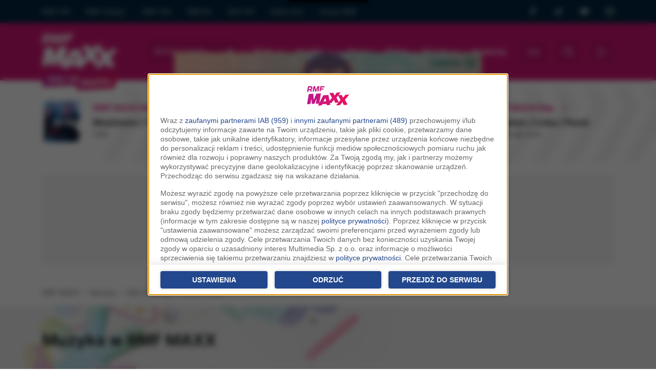

--- FILE ---
content_type: text/html;charset=utf-8;
request_url: https://www.rmfmaxx.pl/muzyka/u/ellie-goulding-diplo-swae-lee,close-to-me,9133.html
body_size: 24188
content:
<!DOCTYPE html>
<html lang="pl" class="wf-loading w-loading">

<head>
	<link rel="dns-prefetch" href="https://cdnjs.cloudflare.com" />
	<link rel="dns-prefetch" href="https://maxcdn.bootstrapcdn.com" />
	<link rel="dns-prefetch" href="https://ajax.googleapis.com" />

			<link href="/assets-22/css/bootstrap/bootstrap.css?s=2a" rel="stylesheet" crossorigin="anonymous"><script src="https://cdn.jsdelivr.net/npm/bootstrap@5.2.0/dist/js/bootstrap.bundle.min.js" integrity="sha384-A3rJD856KowSb7dwlZdYEkO39Gagi7vIsF0jrRAoQmDKKtQBHUuLZ9AsSv4jD4Xa" crossorigin="anonymous"></script><link href="/assets-22/css/service.css?s=3a" rel="stylesheet" crossorigin="anonymous">
	<meta charset="utf-8">
	<meta http-equiv="X-UA-Compatible" content="IE=edge">
	<meta name="viewport" content="width=device-width, initial-scale=1">
	<title>Ellie Goulding / Diplo / Swae Lee - Close To Me | RMF MAXX</title>

	<meta name="description" content="Zobacz teledysk: Ellie Goulding / Diplo / Swae Lee - Close To Me. Sprawdź tekst piosenki i tłumaczenie, posłuchaj fragmentu i komentuj. | RMF MAXX">
	<meta name="keywords" content="Ellie Goulding, Diplo, Swae Lee, Close To Me, posłuchaj, tekst, słowa, tłumaczenie, po polsku, teledysk, muzyka, rmf maxx, hity">
	<meta name="google-site-verification" content="_KLceXuCqHPr3WgbUY2_n3H7-8AwwX8RIWl0reXCcSc" />

	
		
	<meta property="fb:app_id" content="146643232013815" />
	<meta property="fb:pages" content="114083575305140" />

	
		<meta property="og:image" content="https://www.rmfmaxx.pl/assets-22/images/fb.jpg" />

	<!-- WebAnalytics / rmfmaxxx.pl: subpage -->
				<script type="text/javascript">
				<!--//--><![CDATA[//><!--
				var pp_gemius_identifier = 'bOrg7dCTd3zW0h.JoUfnx5R7.l2Ge0ekbqO.jiwko3r.w7';
				function gemius_pending(i) { window[i] = window[i] || function() {var x = window[i+'_pdata'] = window[i+'_pdata'] || []; x[x.length]=arguments;};};gemius_pending('gemius_hit'); gemius_pending('gemius_event'); gemius_pending('pp_gemius_hit'); gemius_pending('pp_gemius_event');(function(d,t) {try {var gt=d.createElement(t),s=d.getElementsByTagName(t)[0],l='http'+((location.protocol=='https:')?'s':''); gt.setAttribute('async','async');gt.setAttribute('defer','defer'); gt.src=l+'://rmf.hit.gemius.pl/xgemius.js'; s.parentNode.insertBefore(gt,s);} catch (e) {}})(document,'script');
				//--><!]]>
				</script>
				<script type="text/javascript"> window['gtag_enable_tcf_support'] = true; </script>
				<script async src="https://www.googletagmanager.com/gtag/js?id=UA-3254603-13"></script>
				<script>
					window.dataLayer = window.dataLayer || [];
					function gtag(){dataLayer.push(arguments);}
					gtag('consent', 'default', { 'analytics_storage': 'granted', 'ad_storage': 'denied','ad_user_data': 'denied','ad_personalization': 'denied', 'wait_for_update': 500 });
					gtag('js', new Date());
					gtag('config', 'G-KRSL4GHVEW', {'anonymize_ip': true});
					gtag('config', 'AW-757040080', {'anonymize_ip': true});
					var _gaq = {
						push: function(args) {
							gtag('event', args[2], { event_label: args[3], event_category: args[1] });
						}
					};
				</script>
			<script type="text/javascript">
				var grBaseDomain = 'https://www.rmfmaxx.pl';
				var grPageConfig = {"dataBaseUrl":"https:\/\/www.rmfmaxx.pl\/zgody\/v112020\/data.html?cb=5&f=","privacyPolicyUrl":"https:\/\/www.rmfmaxx.pl\/polityka-prywatnosci","serviceCookieName":"rodoMultimedia","callbackFunction":function(TCString, rodoCookieExist) {  if (typeof grReceiveConsentData == 'function') { grReceiveConsentData(TCString, rodoCookieExist) }  } ,"showSettingsButton":(document.location.href.match('polityka-prywatnosci') ? true : false),"btnNotAgreeLabel":"Odrzu\u0107","forceBeforeDate":"2025-03-19 23:50:00"};

				var rodoCookieExist = document.cookie.match('(^|;)\\s*' + grPageConfig.serviceCookieName + '\\s*=\\s*([^;]+)') ? true : false;
				(function() {
					var a = document.createElement("script");
					a.type = "text/javascript";
					a.async = !0;
					a.src = grBaseDomain + '/zgody/v112020/dist/rodo_rmf-01122025.js?cb=kn_' + (new Date()).toISOString().slice(0, 10);
					var b = document.getElementsByTagName("script")[0];
					b.parentNode.insertBefore(a, b);
				}());
			</script>
			<!-- CMP : rmfmaxxx.pl : subpage : 2026-01-21 15:18:06 -->
			
	<!-- Wygenerowano dla rmfmaxxx.pl: subpage | 2026-01-21 15:18:06 -->
			<script type="text/javascript" src="//cdnjs.cloudflare.com/ajax/libs/jquery/3.6.0/jquery.min.js"></script>
		<script type="text/javascript" src="//code.jquery.com/jquery-migrate-1.4.1.min.js"></script>
	
	<script src="https://ua.realtimely.io/script.js" data-site="RMFMAXXX" defer></script>

	
	<SCRIPT language='JavaScript1.1' SRC="https://ad.doubleclick.net/ddm/trackimpj/N9439.3643595RMF/B24269715.275080935;dc_trk_aid=469303770;dc_trk_cid=133249872;ord=[timestamp];dc_lat=;dc_rdid=;tag_for_child_directed_treatment=;tfua=?"></SCRIPT>
	<script src="https://atm.api.dmp.nsaudience.pl/atm.js?sourceId=rmfmaxxx.pl" defer></script>

	<link rel="apple-touch-icon" sizes="180x180" href="/assets-22/images/favicons/apple-touch-icon.png">
	<link rel="icon" type="image/png" sizes="32x32" href="/assets-22/images/favicons/favicon-32x32.png">
	<link rel="icon" type="image/png" sizes="16x16" href="/assets-22/images/favicons/favicon-16x16.png">
	<link rel="manifest" href="/assets-22/images/favicons/site.webmanifest">
	<link rel="mask-icon" href="/assets-22/images/favicons/safari-pinned-tab.svg" color="#5bbad5">
	<link rel="shortcut icon" href="/assets-22/images/favicons/favicon.ico">
	<meta name="msapplication-TileColor" content="#da532c">
	<meta name="msapplication-config" content="/assets-22/images/favicons/browserconfig.xml">
	<meta name="theme-color" content="#ffffff">

	
	<script type="text/javascript">
		var pushSettings = {
			path: 'https://www.rmfmaxx.pl/work/push/',
			cb: new Date().toISOString().slice(0, 10)
		};
		(function() {
			var pa = document.createElement("script");
			pa.type = "text/javascript";
			pa.async = !0;
			pa.src = pushSettings.path + 'js/rmf-push.js?cb=' + pushSettings.cb;
			var ba = document.getElementsByTagName("script")[0];
			ba.parentNode.insertBefore(pa, ba);
		}());
	</script>

	
	<script type="text/javascript">
		var _section = 'muzyka_u';
		var _location = 'brak-lokalizacji';
		var _c = 'muzyka';
		var _fd = _fd || [];
	</script>

	<script type="text/javascript">var locations = [{"i":1,"n":"brak lokalizacji","nw":"brak lokalizacji","c":" FM","l":[1],"g":[0,0],"s":6,"sl":"rmf-maxx"},{"i":36,"n":"Bydgoszcz","nw":"Bydgoszcz","c":"","l":[36],"g":[53.11999999999999744204615126363933086395263671875,18.010000000000001563194018672220408916473388671875],"s":194,"sl":"rmf_maxxx_byd"},{"i":7,"n":"Cz\u0119stochowa","nw":"Cz\u0119stochowa","c":"","l":[7],"g":[50.82000000000000028421709430404007434844970703125,19.120000000000000994759830064140260219573974609375],"s":196,"sl":"rmf_maxxx_cze"},{"i":3,"n":"Dolny \u015al\u0105sk","nw":"Dolny \u015al\u0105sk","c":"","l":[3],"g":[50.780000000000001136868377216160297393798828125,16.280000000000001136868377216160297393798828125],"s":212,"sl":"rmf_maxxx_wal"},{"i":35,"n":"Inowroc\u0142aw","nw":"Inowroc\u0142aw","c":"","l":[35],"g":[52.7999999999999971578290569595992565155029296875,18.260000000000001563194018672220408916473388671875],"s":198,"sl":"rmf_maxxx_ino"},{"i":40,"n":"Konin","nw":"Konin","c":"","l":[40],"g":[52.25,18.269999999999999573674358543939888477325439453125],"s":200,"sl":"rmf_maxxx_knn"},{"i":2,"n":"Krak\u00f3w","nw":"Krak\u00f3w","c":"","l":[2],"g":[50.06000000000000227373675443232059478759765625,19.949999999999999289457264239899814128875732421875],"s":201,"sl":"rmf_maxxx_kra"},{"i":32,"n":"Krosno","nw":"Krosno","c":"","l":[32],"g":[49.67999999999999971578290569595992565155029296875,21.769999999999999573674358543939888477325439453125],"s":202,"sl":"rmf_maxxx_ksn"},{"i":8,"n":"Lubuskie","nw":"Lubuskie","c":"","l":[8],"g":[51.93999999999999772626324556767940521240234375,15.5099999999999997868371792719699442386627197265625],"s":215,"sl":"rmf_maxxx_zgr"},{"i":25,"n":"Mazowsze","nw":"Mazowsze","c":"","l":[25],"g":[52.88000000000000255795384873636066913604736328125,20.620000000000000994759830064140260219573974609375],"s":195,"sl":"rmf_maxxx_cie"},{"i":20,"n":"Nowy S\u0105cz","nw":"Nowy S\u0105cz","c":"","l":[20],"g":[49.61999999999999744204615126363933086395263671875,20.719999999999998863131622783839702606201171875],"s":204,"sl":"rmf_maxxx_nsa"},{"i":28,"n":"Ole\u015bnica","nw":"Ole\u015bnica","c":"","l":[28],"g":[51.21000000000000085265128291212022304534912109375,17.3900000000000005684341886080801486968994140625],"s":205,"sl":"rmf_maxxx_ole"},{"i":4,"n":"Opole","nw":"Opole","c":"","l":[4],"g":[50.6700000000000017053025658242404460906982421875,17.9200000000000017053025658242404460906982421875],"s":206,"sl":"rmf_maxxx_opo"},{"i":19,"n":"Pi\u0142a","nw":"Pi\u0142a","c":"","l":[19],"g":[53.14999999999999857891452847979962825775146484375,16.739999999999998436805981327779591083526611328125],"s":207,"sl":"rmf_maxxx_pil"},{"i":29,"n":"Podlasie","nw":"Podlasie","c":"","l":[29],"g":[53.13000000000000255795384873636066913604736328125,23.1700000000000017053025658242404460906982421875],"s":203,"sl":"rmf_maxxx_lom"},{"i":9,"n":"Pomorze","nw":"Pomorze","c":"","l":[9],"g":[54.46000000000000085265128291212022304534912109375,17.030000000000001136868377216160297393798828125],"s":210,"sl":"rmf_maxxx_slu"},{"i":12,"n":"Pozna\u0144","nw":"Pozna\u0144","c":"","l":[12],"g":[52.409999999999996589394868351519107818603515625,16.92999999999999971578290569595992565155029296875],"s":208,"sl":"rmf_maxxx_poz"},{"i":6,"n":"Szczecin","nw":"Szczecin","c":"","l":[6],"g":[53.42999999999999971578290569595992565155029296875,14.550000000000000710542735760100185871124267578125],"s":211,"sl":"rmf_maxxx_szc"},{"i":21,"n":"\u015al\u0105sk","nw":"\u015al\u0105sk","c":"","l":[21],"g":[50.25999999999999801048033987171947956085205078125,19.019999999999999573674358543939888477325439453125],"s":209,"sl":"rmf_maxxx_slk"},{"i":38,"n":"\u015awi\u0119tokrzyskie","nw":"\u015awi\u0119tokrzyskie","c":"","l":[38],"g":[51.39999999999999857891452847979962825775146484375,21.1400000000000005684341886080801486968994140625],"s":199,"sl":"rmf_maxxx_kie"},{"i":43,"n":"Tomasz\u00f3w Mazowiecki","nw":"Tomasz\u00f3w Mazowiecki","c":"","l":[43],"g":[0,0],"s":262,"sl":"rmf_maxxx_tmz"},{"i":18,"n":"Tr\u00f3jmiasto","nw":"Tr\u00f3jmiasto","c":"","l":[18],"g":[54.35000000000000142108547152020037174224853515625,18.64999999999999857891452847979962825775146484375],"s":197,"sl":"rmf_maxxx_gda"},{"i":16,"n":"Warszawa","nw":"Warszawa","c":"","l":[16],"g":[52.22999999999999687361196265555918216705322265625,21.010000000000001563194018672220408916473388671875],"s":213,"sl":"rmf_maxxx_waw"},{"i":37,"n":"W\u0142oc\u0142awek","nw":"W\u0142oc\u0142awek","c":"","l":[37],"g":[52.64999999999999857891452847979962825775146484375,19.07000000000000028421709430404007434844970703125],"s":214,"sl":"rmf_maxxx_wlc"}];</script>

		<script async='async' src='https://www.googletagservices.com/tag/js/gpt.js'></script>
		<script>
			var googletag = googletag || {};
			googletag.cmd = googletag.cmd || [];
		</script>

		<script>
						var AdblockPlus = new function() {
				this.detect = function(px, callback) {
					var detected = false;
					var checksRemain = 2;
					var error1 = false;
					var error2 = false;
					if (typeof callback != "function") return;
					px += "?ch=*&rn=*";

					function beforeCheck(callback, timeout) {
						if (checksRemain == 0 || timeout > 1E3) callback(checksRemain == 0 && detected);
						else setTimeout(function() {
							beforeCheck(callback, timeout * 2)
						}, timeout * 2)
					}

					function checkImages() {
						if (--checksRemain) return;
						detected = !error1 && error2
					}
					var random = Math.random() * 11;
					var img1 = new Image;
					img1.onload = checkImages;
					img1.onerror = function() {
						error1 = true;
						checkImages()
					};
					img1.src = px.replace(/\*/, 1).replace(/\*/, random);
					var img2 = new Image;
					img2.onload = checkImages;
					img2.onerror = function() {
						error2 = true;
						checkImages()
					};
					img2.src = px.replace(/\*/, 2).replace(/\*/, random);
					beforeCheck(callback, 250)
				}
			};
			var adb_config = {"sg_top_bill":{"slot_id":"\/119818256\/ADB\/RMF_MAXXX_sg_top_bill","sizes":[[728,90],[750,200],[750,100]]},"sg_bill":{"slot_id":"\/119818256\/ADB\/RMF_MAXXX_sg_bill","sizes":[[728,90],[750,200],[970,250],[750,100],[750,300]]},"sg_prawy_half":{"slot_id":"\/119818256\/ADB\/RMF_MAXXX_sg_prawy_half","sizes":[[300,250],[300,600]]},"podstrony_top_bill":{"slot_id":"\/119818256\/ADB\/RMF_MAXXX_podstrony_top_bill","sizes":[[728,90],[750,200],[750,100]]},"podstrony_prawy_half":{"slot_id":"\/119818256\/RMF_MAXXX_podstrony_prawy_half","sizes":[[300,250],[300,600]]},"podstrony_navibox_rec":{"slot_id":"\/119818256\/ADB\/RMF_MAXXX_podstrony_navibox_rec","sizes":[[300,250],[300,600]]}};

			function adb_get_slot_id(usesABP, slot, default_value) {
				return (usesABP && typeof adb_config[slot] == "object") ? adb_config[slot].slot_id : default_value;
			}

			function adb_get_sizes(usesABP, slot, default_value) {
				return (usesABP && typeof adb_config[slot] == "object") ? adb_config[slot].sizes : default_value;
			}
		</script>


		<script src="https://btloader.com/tag?o=5194763873026048&upapi=true" async></script>


		<script type="text/javascript">

			initAdblockRecoveryMessage = function() {
				__tcfapi('getTCData', 2.0, (data, success) => {
					if (data.purpose.consents != null && Object.keys(data.purpose.consents).length > 0 && document.cookie.match('(^|;)\\s*cappingAdblockRecoveryMessage\\s*=\\s*([^;]+)') == null) {
						window.googlefc = window.googlefc || {};
						window.googlefc.ccpa = window.googlefc.ccpa || {}
						window.googlefc.callbackQueue = window.googlefc.callbackQueue || [];

						var a = document.createElement("script"); a.type = "text/javascript"; a.async = !0; 
						a.src='https://fundingchoicesmessages.google.com/i/pub-1757459425567081?ers=1';
						a.onload = function() {
							Cookies.set('cappingAdblockRecoveryMessage', 'Yes', { expires: 7, path: '/' });
						}
						var b = document.getElementsByTagName("script")[0]; b.parentNode.insertBefore(a, b);
					}
				});
			}
		
			function grReceiveConsentData(TCString, rodoCookieExist) {
				googletag.cmd.push(function() {
					console.log(TCString, rodoCookieExist);
					googletag.pubads().setPrivacySettings({ nonPersonalizedAds: (rodoCookieExist == true) ? false : true });
					console.log('nonPersonalizedAds', (rodoCookieExist == true) ? false : true);
				});

				var ciw = window.innerWidth || document.documentElement.clientWidth || document.body.clientWidth; 
				if (ciw < 800) {
					googletag.cmd.push(function() {
						interstitialSlot = googletag.defineOutOfPageSlot('/119818256/RMF_Maxxx_web_interstitial_mobile', googletag.enums.OutOfPageFormat.INTERSTITIAL);
						if (interstitialSlot) {
							interstitialSlot.addService(googletag.pubads());

							googletag.pubads().addEventListener('slotOnload', function(event) {
								if (interstitialSlot === event.slot) {
									console.log('Interstitial is loaded....');
								}
							});
						}
						googletag.enableServices();
						googletag.display(interstitialSlot);
					});
				}

				initAdblockRecoveryMessage();
			}
					</script>


	
	<script data-cfasync="false" type="text/javascript">
		(function(w, d) {
			var s = d.createElement('script');
			s.src = '//delivery.adrecover.com/17831/adRecover.js';
			s.type = 'text/javascript';
			s.async = true;
			(d.getElementsByTagName('head')[0] || d.getElementsByTagName('body')[0]).appendChild(s);
		})(window, document);
	</script>

	<script type="text/javascript">
	!function(){"use strict";function e(e){var t=!(arguments.length>1&&void 0!==arguments[1])||arguments[1],c=document.createElement("script");c.src=e,t?c.type="module":(c.async=!0,c.type="text/javascript",c.setAttribute("nomodule",""));var n=document.getElementsByTagName("script")[0];n.parentNode.insertBefore(c,n)}!function(t,c){!function(t,c,n){var a,o,r;n.accountId=c,null!==(a=t.marfeel)&&void 0!==a||(t.marfeel={}),null!==(o=(r=t.marfeel).cmd)&&void 0!==o||(r.cmd=[]),t.marfeel.config=n;var i="https://sdk.mrf.io/statics";e("".concat(i,"/marfeel-sdk.js?id=").concat(c),!0),e("".concat(i,"/marfeel-sdk.es5.js?id=").concat(c),!1)}(t,c,arguments.length>2&&void 0!==arguments[2]?arguments[2]:{})}(window,6074,{})}();
	</script> 

	<!-- Facebook Pixel Code -->
	<script type="cm/javascript" data-cm="facebook-pixel">
		! function(f, b, e, v, n, t, s) {
			if (f.fbq) return;
			n = f.fbq = function() {
				n.callMethod ? n.callMethod.apply(n, arguments) : n.queue.push(arguments)
			};
			if (!f._fbq) f._fbq = n;
			n.push = n;
			n.loaded = !0;
			n.version = '2.0';
			n.queue = [];
			t = b.createElement(e);
			t.async = !0;
			t.src = v;
			s = b.getElementsByTagName(e)[0];
			s.parentNode.insertBefore(t, s)
		}(window, document, 'script', 'https://connect.facebook.net/en_US/fbevents.js');
		fbq('init', '754359608255175');
		fbq('track', 'PageView');
	</script>
	<!-- End Facebook Pixel Code -->

	<script type="cm/javascript" data-cm="tiktok-pixel">
	!function (w, d, t) {
                 w.TiktokAnalyticsObject=t;var ttq=w[t]=w[t]||[];ttq.methods=["page","track","identify","instances","debug","on","off","once","ready","alias","group","enableCookie","disableCookie"],ttq.setAndDefer=function(t,e){t[e]=function(){t.push([e].concat(Array.prototype.slice.call(arguments,0)))}};for(var i=0;i<ttq.methods.length;i++)ttq.setAndDefer(ttq,ttq.methods[i]);ttq.instance=function(t){for(var e=ttq._i[t]||[],n=0;n<ttq.methods.length;n++
)ttq.setAndDefer(e,ttq.methods[n]);return e},ttq.load=function(e,n){var i="https://analytics.tiktok.com/i18n/pixel/events.js";ttq._i=ttq._i||{},ttq._i[e]=[],ttq._i[e]._u=i,ttq._t=ttq._t||{},ttq._t[e]=+new Date,ttq._o=ttq._o||{},ttq._o[e]=n||{};n=document.createElement("script");n.type="text/javascript",n.async=!0,n.src=i+"?sdkid="+e+"&lib="+t;e=document.getElementsByTagName("script")[0];e.parentNode.insertBefore(n,e)};
               
                 ttq.load('CTV7OTBC77UCCE84O1B0');
                 ttq.page();
               }(window, document, 'ttq');
	</script>

	<script>
        window.addEventListener('scroll', function() {
            const scrollPercentage = (window.scrollY / (document.documentElement.scrollHeight - window.innerHeight)) * 100;
            if (scrollPercentage >= 50 && typeof gtag != "undefined" && typeof _event50PercentRegistered == "undefined") {
                gtag('event', 'mk_scroll_50procent'); _event50PercentRegistered = true;
            }
        });
    </script>

</head>

<body class="p-body body-v2022">
	<div id="mx-page-container">

				


		<div class="d-none d-lg-block maxx-header-top">
			<div class="container small opacity-75">
				<div class="row">
					<div class="col py-1">
						<ul class="nav nav-pills nav-group">
							<li class="nav-item ps-0"><a class="nav-link ps-0" href="https://www.rmf.fm/" title="Radio RMF FM" aria-hidden="true" tabindex="-1">RMF FM</a></li>
							<li class="nav-item"><a class="nav-link" href="https://www.rmfclassic.pl/" title="Radio RMF Classic" aria-hidden="true" tabindex="-1">RMF Classic</a></li>
							<li class="nav-item"><a class="nav-link" href="https://www.rmfon.pl/" title="Radio internetowe" aria-hidden="true" tabindex="-1">RMF ON</a></li>
							<li class="nav-item"><a class="nav-link" href="https://www.rmf24.pl/" aria-hidden="true" tabindex="-1">RMF24</a></li>
							<li class="nav-item"><a class="nav-link" href="https://gra.fm/" title="Radio GRA FM" aria-hidden="true" tabindex="-1">GRA FM</a></li>
							<li class="nav-item"><a class="nav-link" href="https://radiogra.pl/" aria-hidden="true" tabindex="-1">Radio Gra</a></li>
							<li class="nav-item"><a class="nav-link" href="https://www.gruparmf.pl/" title="Reklama w RMF MAXX" aria-hidden="true" tabindex="-1">Grupa RMF</a></li>
							
						</ul>
					</div>
					<div class="col-2 py-2">
						<div class="d-flex justify-content-between">
							<a href="https://www.facebook.com/RMF-MAXX-114083575305140" target="_blank" class="icon-facebook fs-6" aria-hidden="true" tabindex="-1">
								<span class="visually-hidden-focusable">RMF MAXX na Facebooku</span>
							</a> 
							<a href="https://www.tiktok.com/@rmfmaxx" target="_blank" class="icon-tiktok fs-6" aria-hidden="true" tabindex="-1">
								<span class="visually-hidden-focusable">RMF MAXX na Tik Toku</span>
							</a>
							<a href="https://www.youtube.com/channel/UCP_LNjP1_z4fARv6gbCWNQQ" target="_blank" class="icon-youtube fs-6"  aria-hidden="true" tabindex="-1">
								<span class="visually-hidden-focusable">RMF MAXX na Youtube</span>
							</a>
							<a href="https://www.instagram.com/radio_rmfmaxx/" target="_blank" class="icon-instagram fs-6"  aria-hidden="true" tabindex="-1">
								<span class="visually-hidden-focusable">RMF MAXX na Instagramie</span>
							</a>
						</div>
					
					</div>
				</div>
			</div>
		</div>

			<nav class="navbar navbar-dark navbar-expand-lg maxx-header py-2 py-md-3 ">
				<div class="container flex-nowrap">
					<a class="navbar-brand flex-fill position-relative" href="/" title="RMF MAXX">
													<img src="/assets-22/images/logo-white.png" alt="RMF MAXX">
											</a>

					<a href="#main-content" class="skip-link">Przejdź do treści</a>

					<button type="button" class="btn btn-primary btn-sl text-start order-1 mx-3 icon-locate d-flex align-self-center align-items-center mx-rounded">
						<span class="location-name select-location dd small">
							<span class="text-truncate small mw-location d-inline-block  no-location">Wybierz miasto</span>
						</span>
						
					</button>

					<div class="d-lg-none order-2 d-flex flex-nowrap btns-transparent">
						<button class="btn btn-lg icon-menu" type="button" data-bs-toggle="collapse" data-bs-target="#navbarSupportedContent" aria-controls="navbarSupportedContent" aria-expanded="false" aria-label="Toggle navigation"></button>
						<a href="https://beta.rmfon.pl/stacja/rmf-maxx" aria-label="Włącz RMF MAXX" target="_blank" class="btn btn-lg icon-play header-play-radio"></a>
					</div>


					<script type="text/javascript">
						if (typeof _fd != undefined) {
							_fd.push({
								name: 'servicePrintLocation',
								data: locations,
								callback: function(data) {
									lib_fd.fetch_vars(data, null, true, function(r) {
										iv = '<span class="text-truncate d-inline-block small mw-location no-location">Wybierz miasto</span>';
										ln = lnw = '';
										if (r.i > 1) {
											iv = '<span class="exist-location d-inline-flex"><span class="text-truncate d-inline-block small mw-location"><b>' + r.n + '</b><br /><small class="opacity-75">'+r.c+'</small></span></span>';
											ln = r.n;
											lnw = r.nw;
										}
										$('.header-play-radio').attr('href', (r.sl && r.sl.length > 0) ? 'https://beta.rmfon.pl/stacja/' + r.sl : 'https://beta.rmfon.pl/stacja/rmf-maxx');
										$('.select-location').html(iv);
										$('.s-location-name').html(ln);
										$('.s-location-name-nw').html(lnw);
									});
								}
							});
						}
					</script>


					<div class="collapse navbar-collapse align-items-center order-2" id="navbarSupportedContent">
						<div class="d-block d-lg-none d-header-mobile-menu border-bottom mb-3 p-3">
							<div class="d-flex align-items-center">
								<div class="flex-fill">
									<img alt="RMF MAXX" src="/assets-22/images/logo-pink.png" height="45">
								</div>
								<button class="btn-close p-2" type="button" data-bs-toggle="collapse" data-bs-target="#navbarSupportedContent" aria-controls="navbarSupportedContent" aria-expanded="false" aria-label="Toggle navigation">&nbsp;</button>
							</div>
						</div>

						<ul class="nav flex-fill flex-nowrap justify-content-between mx-auto mb-0 fs-6 fw-bold">
							<li class="nav-item dropdown">
								<a class="nav-link dropdown-toggle" href="#" role="button" data-bs-toggle="dropdown" aria-expanded="false">
									Radio
								</a>
								<ul class="dropdown-menu">
																		<li><a class="dropdown-item" href="/strony/odbior">Odbiór</a></li>
									<li><a class="dropdown-item" href="/dzwieki">Podcasty</a></li>
																		<li><a class="dropdown-item" href="/ramowka" class="sl" title="Ramówka RMF MAXX">Ramówka</a></li>
									<li><a class="dropdown-item" href="http://www.gruparmf.pl/reklama-lokalna,articles,154.html" target="_blank" title="Reklama w RMF MAXX">Reklama</a></li>
									<li><a class="dropdown-item" href="/aplikacje-mobilne" title="Aplikacja mobilna RMF MAXX">Aplikacja mobilna</a></li>
									<li><a class="dropdown-item" href="/strony/kontakt">Kontakt</a></li>
								</ul>
							</li>

							<li class="nav-item dropdown">
								<a class="nav-link dropdown-toggle" href="#" role="button" data-bs-toggle="dropdown" aria-expanded="false">
								Hop Bęc
								</a>
								<ul class="dropdown-menu">
									<li><a class="dropdown-item ps-4" href="/hopbec" title="Hop Bęc - Aktualne notowanie">Aktualne notowanie</a></li>
									<li><a class="dropdown-item ps-4" href="/hopbec/propozycje" title="Hop Bęc - Propozycje">Propozycje</a></li>
									<li><a class="dropdown-item ps-4" href="/hopbec/archiwalne" title="Hop Bęc - Notowania archiwalne">Archiwum</a></li>
								</ul>
							</li>

							<li class="nav-item">
								<a class="nav-link" href="/news">Newsy</a>
							</li>

							<li class="nav-item">
								<a class="nav-link" href="/wideo">Wideo</a>
							</li>

							<li class="nav-item dropdown">
								<a class="nav-link dropdown-toggle" href="#" role="button" data-bs-toggle="dropdown" aria-expanded="false">
									Muzyka
								</a>
								<ul class="dropdown-menu">
									<li><a class="dropdown-item" href="/muzyka/playlista">Playlista - sprawdź co było grane</a></li>
									<li><a class="dropdown-item" href="/muzyka/hity">Hity</a></li>
									<li><a class="dropdown-item" href="/muzyka/nowosci">Nowości</a></li>
								</ul>
							</li>
							<li class="nav-item">
								<a class="nav-link" href="/konkursy" title="Konkursy w RMF MAXX">Konkursy</a>
							</li>
						</ul>

						<div class="d-flex g-1 mt-3 mt-lg-0 flex-nowrap justify-content-between px-3 px-xl-0 ms-xl-3">
							<a href="/odbierz" aria-label="Rozdania / Bilety w wybranej lokalizacji" rel="nofollow" class="btn btn-lg icon-coupon sl me-2"><span id="b-giveaway-count" class="d-none d-badge">0</span></a>
							<button class="btn btn-lg btn-lg icon-search init-search mx-2" aria-label="Szukaj"></button>
							<a class="btn btn-lg header-play-radio icon-play ms-2" href="https://beta.rmfon.pl/stacja/rmf-maxx#s:15%20lat%20RMF%20MAXXX" target="_blank" title="Słuchaj RMF MAXX"></a>
						</div>
					</div>
					
				</div>
				
			</nav>


							 <div class="section header-air h-rects overflow-hidden">  <div class="container mx-slider nr" data-xs-items="1.5" data-items="3" id="sliderStacje">   <div class="row flex-nowrap">        <div class="col-6 col-md-4 slide-item">     <div class="d-flex h-rect px-3">      <div class="flex-shrink-0">       <div class="h-cover-area">        <img aria-hidden="true" class="lazyload w-100 mx-rounded" data-src="https://i.static.rmf.pl/108/100_100_mosimann-tribbs.jpg" src="/assets-22/images/place-100x100.gif" alt="" />       </div>      </div>      <div class="d-details flex-grow-1 ps-3 lh-md relative">       <a href="https://www.rmfon.pl/stacja/rmf-maxx-new-hits" title="RMF MAXX New Hits" target="_blank">        <div class="d-block text-primary fw-bold h-label d-flex align-items-center">RMF MAXX New Hits</span><span class="ms-3 icon-play"></span></div>        <div>         <strong class="d-block h-title fw-bold pt-1 text-truncate">Mosimann / Tribbs</strong>         <span class="h-subtitle text-muted"><small>Halo</small></span>        </div>       </a>      </div>     </div>    </div>        <div class="col-6 col-md-4 slide-item">     <div class="d-flex h-rect px-3">      <div class="flex-shrink-0">       <div class="h-cover-area">        <img aria-hidden="true" class="lazyload w-100 mx-rounded" data-src="https://i.static.rmf.pl/97/100_100_dua-lipa-physical.jpeg" src="/assets-22/images/place-100x100.gif" alt="" />       </div>      </div>      <div class="d-details flex-grow-1 ps-3 lh-md relative">       <a href="https://www.rmfon.pl/stacja/rmf-maxx-dance" title="RMF MAXX Dance" target="_blank">        <div class="d-block text-primary fw-bold h-label d-flex align-items-center">RMF MAXX Dance</span><span class="ms-3 icon-play"></span></div>        <div>         <strong class="d-block h-title fw-bold pt-1 text-truncate">Dua Lipa</strong>         <span class="h-subtitle text-muted"><small>Physical</small></span>        </div>       </a>      </div>     </div>    </div>        <div class="col-6 col-md-4 slide-item">     <div class="d-flex h-rect px-3">      <div class="flex-shrink-0">       <div class="h-cover-area">        <img aria-hidden="true" class="lazyload w-100 mx-rounded" data-src="https://i.static.rmf.pl/108/100_100_jonatan-livka-pezet.jpg" src="/assets-22/images/place-100x100.gif" alt="" />       </div>      </div>      <div class="d-details flex-grow-1 ps-3 lh-md relative">       <a href="https://www.rmfon.pl/stacja/rmf-maxx-rap" title="RMF MAXX Rap" target="_blank">        <div class="d-block text-primary fw-bold h-label d-flex align-items-center">RMF MAXX Rap</span><span class="ms-3 icon-play"></span></div>        <div>         <strong class="d-block h-title fw-bold pt-1 text-truncate">Jonatan / Livka / Pezet</strong>         <span class="h-subtitle text-muted"><small>Obejmuję noce</small></span>        </div>       </a>      </div>     </div>    </div>       </div>  </div> </div>			
			


			
				<style type="text/css">
					.ph-ad-billboard {
						min-height: 174px;
					}

					#RMF_MAXXX_podstrony_top_bill:not(.RMF_MAXXX_podstrony_top_bill-loaded-w2g),
					#RMF_MAXXX_sg_top_bill:not(.RMF_MAXXX_sg_top_bill-loaded-w2g) {
						background: #f5f5f5;
						min-height: 174px;
						position: relative;
					}

					#RMF_MAXXX_podstrony_top_bill:not(.RMF_MAXXX_podstrony_top_bill-loaded-w2g)::after,
					#RMF_MAXXX_sg_top_bill:not(.RMF_MAXXX_sg_top_bill-loaded-w2g)::after {
						content: 'Reklama';
						text-transform: uppercase;
						color: silver;
						font-size: .8em;
						letter-spacing: .6em;
						position: absolute;
						left: 0px;
						right: 0px;
						text-align: center;
						top: 50%;
						margin-top: -7px;
					}

					@media (max-width: 769px) {
						#RMF_MAXXX_podstrony_top_bill:not(.RMF_MAXXX_podstrony_top_bill-loaded-w2g),
						#RMF_MAXXX_sg_top_bill:not(.RMF_MAXXX_sg_top_bill-loaded-w2g),
						.ph-ad-billboard {
							min-height: 225px;
						}
					}
				</style>



				<div class="header-billboard">
					<div class="container">
						<div class="row">
							<div class="col-md-12">
								<div class="ph-ad-zone ph-ad-billboard">
																			<!-- /119818256/RMF_MAXXX_podstrony_top_bill -->
										<div id='RMF_MAXXX_podstrony_top_bill'></div>
																	</div>
							</div>
						</div>
					</div>
				</div>


			
			<script type="text/javascript">if (typeof _fd != undefined) {_fd.push({name: 'serviceInfoBar', data: null, callback: function(data){lib_fd.fetch_vars(data, null, false, function(r) {c = '';if (r && r != null && r.length > 0) {n = 1;r.forEach(function(item) {c += `<div class="d-flex swiper-slide bg-white text-truncate-sm"><div class="flex-1 w-100 py-1"><span class="text-muted fw-normal me-1">${n}/${r.length}</span><a href="${(item.url ? item.url : '#')}">${(item.name ? item.name : '')}</a></div><div><a href="${(item.url ? item.url : '#')}" id="btn-info-bar-${n}" class="d-none d-lg-inline-block btn btn-sm fw-bold btn-outline-primary px-4 text-nowrap">Zgłoś się</a></div></div>`;$('#btn-info-bar-' + n).attr('href', item.url ? item.url : '#');n += 1;});$('#g-info-bar-container').removeClass('d-none');$('#b-giveaway-count').removeClass('d-none').html(r.length)} else {$('#g-info-bar-container').addClass('d-none');$('#b-giveaway-count').addClass('d-none').html('0')}$('#g-info-bar-swiper .swiper-wrapper').html(c);faderSwiper()});}});}</script><div id="g-info-bar-container" class="py-3 px-3 bg-primary d-none "><div class="container fs-6 small"><div class="row"><div class="col px-0"><div class="d-flex align-items-center shadow-sm mx-rounded bg-white p-2 px-3 "><svg role="img" aria-hidden="true" xmlns="http://www.w3.org/2000/svg" fill="none" viewBox="0 0 24 24" stroke-width="1.5" stroke="currentColor" style="stroke:#d51675;width:24px;height:24px;margin-right: 9px;"><path stroke-linecap="round" stroke-linejoin="round" d="M14.857 17.082a23.848 23.848 0 0 0 5.454-1.31A8.967 8.967 0 0 1 18 9.75V9A6 6 0 0 0 6 9v.75a8.967 8.967 0 0 1-2.312 6.022c1.733.64 3.56 1.085 5.455 1.31m5.714 0a24.255 24.255 0 0 1-5.714 0m5.714 0a3 3 0 1 1-5.714 0M3.124 7.5A8.969 8.969 0 0 1 5.292 3m13.416 0a8.969 8.969 0 0 1 2.168 4.5" /></svg><div class="swiper w-100 flex-grow" id="g-info-bar-swiper"><div class="swiper-wrapper small fw-bold"><div class="swiper-slide"><span class="w-50 placeholder opacity-25"></span></div></div></div></div></div></div></div></div><script>var _faderSwiper = false;function faderSwiper() {if (typeof faderSwiper == 'object') _faderSwiper.destroy();_faderSwiper = new Swiper('#g-info-bar-swiper', {/*effect: "fade",*/slidesPerView:1,autoplay: {delay: 3000}});}</script>

		
		<!-- /119818256/RMF_MAXXX_interstitial_mobile -->
		<div id='RMF_MAXXX_interstitial_mobile'></div>
		<div id='div-gpt-ad-1610364118212-0' style='width: 1px; height: 1px;'></div>

					<div id='div-gpt-ad-1610365511953-0' style='width: 1px; height: 1px;'></div>
			<div class="breadcrumb-section border-top d-none d-md-block  opacity-75 small">
		<div class="container">
			<div class="row">
				<div class="col-12">
					<nav aria-label="breadcrumb">
						<ol class="breadcrumb m-0 py-3">
							<li class="breadcrumb-item"><a href="/" title="Radio RMF MAXX">RMF MAXX</a></li>
														<li class="breadcrumb-item "  ><a href="/muzyka">Muzyka</a></li>	
														<li class="breadcrumb-item "  ><a href="/muzyka/w/ellie-goulding,12574.html">Ellie Goulding</a></li>	
														<li class="breadcrumb-item active" >Close To Me</li>	
													</ol>
					</nav>
				</div>
			</div>
		</div>
	</div>


	<script type="application/ld+json">{"@context":"http:\/\/schema.org","@type":"BreadcrumbList","itemListElement":[{"@type":"ListItem","position":1,"item":{"@id":"\/muzyka","name":"Muzyka"}},{"@type":"ListItem","position":2,"item":{"@id":"\/muzyka\/w\/ellie-goulding,12574.html","name":"Ellie Goulding"}},{"@type":"ListItem","position":3,"item":{"@id":"\/muzyka\/u\/ellie-goulding,ellie-goulding,9133.html","name":"Close To Me"}}]}</script><div class="pt-5 pb-0 fullpage-header mb-4 no-subheader">
	<div class="btm">
		<div class="container">
			<div class="row">
				<div class="col-md-12">
										<h5 class="mb-4 header-title tov fs-2 fw-bold">Muzyka w RMF MAXX</h5>
														</div>
			</div>
							<div class="row show-onload" >
					<div class="col-md-12 ">
						<ul class="nav nav-pills nav-st wa-b sc-hor c-b">
														<li class="nav-item">
								<a class="nav-link " href="/muzyka/playlista" title="Playlista - Muzyka w RMF MAXX">Playlista</a>
							</li>
														<li class="nav-item">
								<a class="nav-link " href="/muzyka/hity" title="Hity - Muzyka w RMF MAXX">Hity</a>
							</li>
														<li class="nav-item">
								<a class="nav-link " href="/muzyka/nowosci" title="Nowości muzyczne - Muzyka w RMF MAXX">Nowości muzyczne</a>
							</li>
													</ul>
					</div>
				</div>
					</div>
	</div>
</div>
<div class="page-inner-area" id="main-content" role="main"><div class="container"><div class="row  row-lg-eq row-md-eq"><div id="clp" class="col-12 col-lg-8 column-left">

<div class="content content-page">
		<div class="d-flex">
			<div class="flex-shrink-0">
				<img class="rounded lazyload" alt="Ellie Goulding / Diplo / Swae Lee - Close To Me" loading="lazy" src="		/assets-22/images/place-100x100.gif" data-src="https://i.static.rmf.pl/95/512_512_close-to-me.jpg" width="160"/>
			</div>
			<div class="flex-grow-1 ms-4">
				<h1 class="fs-4 my-3">
					<a href="/muzyka/w/ellie-goulding,12574.html" >Ellie Goulding</a> / <a href="/muzyka/w/diplo,14962.html" >Diplo</a> / <a href="/muzyka/w/swae-lee,18392.html" >Swae Lee</a>					<br /><small class="fw-normal opacity-75">Close To Me</small>
				</h1>
				
				<div class="p-3 border shadow-sm rounded d-flex align-items-center">
					<div class="pe-3">
						<a href="#" data-toggle="tooltip" data-placement="bottom" title="Posłuchaj" class="rounded hook snd-play" id="sng-9133" data-sound="ellie_goulding_-_close_to_me.mp3"></a>
					</div>
					<span class="small text-muted  d-none d-lg-inline-block">Posłuchaj fragmentu utworu</span>
					<a href="#teledysk">
						<span class="ms-4 icon-video pe-2"></span>
						<span class="small text-muted d-none d-lg-inline-block">Zobacz teledysk</a></span>
					</a>
				</div>
			</div>
		</div>

</div>


    
    
    <div class="my-3 d-flex align-items-center">
        <div class="pe-3 small text-muted">Podziel się:</div>
        <div>
            <script>
                shareNavigator = function() {
                    if (navigator.share) {
                        navigator.share({"url":"https:\/\/www.rmfmaxx.pl\/muzyka\/u\/ellie-goulding-diplo-swae-lee,close-to-me,9133.html"})
                            .then(() => console.log('Successful share'))
                            .catch((error) => console.log('Error sharing', error));
                    }
                }
                if (navigator.share) {
                    document.write('<button aria-label="Udostępnij" class="btn mx-2 px-3 shadow-sm text-secondary border border-opacity-25 icon-share" onclick="shareNavigator();"></button>');
                }
            </script>

                        <button aria-label="Udostępnij na Twitterze / X" class="btn mx-2 px-3 shadow-sm text-secondary border border-opacity-25 icon-twitter" onclick="lib_share.twitter('https://www.rmfmaxx.pl/muzyka/u/ellie-goulding-diplo-swae-lee,close-to-me,9133.html');"></button>
        </div>
    </div>

<div class="content-page">
			<h5 class="my-3 pt-3">Teledysk <b>Ellie Goulding / Diplo / Swae Lee - Close To Me</b>: <a name="teledysk"></a></h5>

		<div class="ratio ratio-16x9">
			<iframe src="https://www.youtube.com/embed/YESpUqrKwS8?rel=0" title="YouTube video" allowfullscreen></iframe>
		</div>
		

	<!-- /119818256/RMF_MAXXX_podstrony_bill -->
					<div id='RMF_MAXXX_podstrony_bill' style="text-align: center;">

					</div>


	</div>
	

			<div class="content content-page">
			<h5 class="my-3 pt-3">Inne teledyski</h5>
		</div>

		<div class="row">
												<div class="col-12 col-md-6 pb-4">
						<div class="t-element t-element-style-a">
            <a href="/muzyka/u/marshmello-ellie-goulding-avaion,save-my-love,28443.html" title="Marshmello / Ellie Goulding / Avaion - Save My Love">
                <div class="t-element-cover">
                    
                    
                        <figure class="ratio ratio-16x9">
                            <img alt="Marshmello / Ellie Goulding / Avaion - Save My Love" loading="lazy" class="of-cover lazyload" src="/assets-22/images/place-16n9.jpg" data-src="https://i.static.rmf.pl/107/512_512_marshmello-ellie.jpg" />
                        </figure>
                    
                    <div class="t-element-cover-bottom d-flex align-items-center">
                        <div class="flex-fill d-inline-flex">
                            <button class="btn snd-play icon-play eq-icon" data-sound="marshmello_ellie_goulding_avaion_-_save_my_love.mp3" type="button" aria-label="Posłuchaj fragmentu"></button>
                            <span class="btn icon-video eq-icon"  aria-label="Zobacz teledysk"></span>
                        </div>
                    </div>

                </div>

                <div class="t-element-details">
                    <div class="t-element-title" aria-hidden="true" tabindex="-1">Marshmello / Ellie Goulding / Avaion</div>
                    <div class="t-element-subtitle">Save My Love</div>
                </div>
            </a>
        </div>					</div>
																<div class="col-12 col-md-6 pb-4">
						<div class="t-element t-element-style-a">
            <a href="/muzyka/u/anyma-ellie-goulding,hypnotized,27382.html" title="Anyma / Ellie Goulding - Hypnotized">
                <div class="t-element-cover">
                    
                    
                        <figure class="ratio ratio-16x9">
                            <img alt="Anyma / Ellie Goulding - Hypnotized" loading="lazy" class="of-cover lazyload" src="/assets-22/images/place-16n9.jpg" data-src="https://i.static.rmf.pl/106/512_512_anyma-ellie.jpg" />
                        </figure>
                    
                    <div class="t-element-cover-bottom d-flex align-items-center">
                        <div class="flex-fill d-inline-flex">
                            <button class="btn snd-play icon-play eq-icon" data-sound="anyma_ellie_goulding_-_hypnotized.mp3" type="button" aria-label="Posłuchaj fragmentu"></button>
                            <span class="btn icon-video eq-icon"  aria-label="Zobacz teledysk"></span>
                        </div>
                    </div>

                </div>

                <div class="t-element-details">
                    <div class="t-element-title" aria-hidden="true" tabindex="-1">Anyma / Ellie Goulding</div>
                    <div class="t-element-subtitle">Hypnotized</div>
                </div>
            </a>
        </div>					</div>
																<div class="col-12 col-md-6 pb-4">
						<div class="t-element t-element-style-a">
            <a href="/muzyka/u/calvin-harris-ellie-goulding,free,25394.html" title="Calvin Harris / Ellie Goulding - Free">
                <div class="t-element-cover">
                    
                    
                        <figure class="ratio ratio-16x9">
                            <img alt="Calvin Harris / Ellie Goulding - Free" loading="lazy" class="of-cover lazyload" src="/assets-22/images/place-16n9.jpg" data-src="https://i.static.rmf.pl/106/512_512_196872301731.jpg" />
                        </figure>
                    
                    <div class="t-element-cover-bottom d-flex align-items-center">
                        <div class="flex-fill d-inline-flex">
                            <button class="btn snd-play icon-play eq-icon" data-sound="calvin_harris_ellie_goulding_-_free.mp3" type="button" aria-label="Posłuchaj fragmentu"></button>
                            <span class="btn icon-video eq-icon"  aria-label="Zobacz teledysk"></span>
                        </div>
                    </div>

                </div>

                <div class="t-element-details">
                    <div class="t-element-title" aria-hidden="true" tabindex="-1">Calvin Harris / Ellie Goulding</div>
                    <div class="t-element-subtitle">Free</div>
                </div>
            </a>
        </div>					</div>
																<div class="col-12 col-md-6 pb-4">
						<div class="t-element t-element-style-a">
            <a href="/muzyka/u/calvin-harris-ellie-goulding,miracle,20638.html" title="Calvin Harris / Ellie Goulding - Miracle">
                <div class="t-element-cover">
                    
                    
                        <figure class="ratio ratio-16x9">
                            <img alt="Calvin Harris / Ellie Goulding - Miracle" loading="lazy" class="of-cover lazyload" src="/assets-22/images/place-16n9.jpg" data-src="https://i.static.rmf.pl/104/512_512_calvin-harris-x-ellie-goulding-miracle.jpg" />
                        </figure>
                    
                    <div class="t-element-cover-bottom d-flex align-items-center">
                        <div class="flex-fill d-inline-flex">
                            <button class="btn snd-play icon-play eq-icon" data-sound="calvin_harris_ellie_goulding_-_miracle.mp3" type="button" aria-label="Posłuchaj fragmentu"></button>
                            <span class="btn icon-video eq-icon"  aria-label="Zobacz teledysk"></span>
                        </div>
                    </div>

                </div>

                <div class="t-element-details">
                    <div class="t-element-title" aria-hidden="true" tabindex="-1">Calvin Harris / Ellie Goulding</div>
                    <div class="t-element-subtitle">Miracle</div>
                </div>
            </a>
        </div>					</div>
																<div class="col-12 col-md-6 pb-4">
						<div class="t-element t-element-style-a">
            <a href="/muzyka/u/ellie-goulding,like-a-saviour,20409.html" title="Ellie Goulding - Like a Saviour">
                <div class="t-element-cover">
                    
                    
                        <figure class="ratio ratio-16x9">
                            <img alt="Ellie Goulding - Like a Saviour" loading="lazy" class="of-cover lazyload" src="/assets-22/images/place-16n9.jpg" data-src="https://i.static.rmf.pl/103/512_512_ellie-goulding-like-a-saviour-1.jpg" />
                        </figure>
                    
                    <div class="t-element-cover-bottom d-flex align-items-center">
                        <div class="flex-fill d-inline-flex">
                            <button class="btn snd-play icon-play eq-icon" data-sound="ellie_goulding_-_like_a_saviour.mp3" type="button" aria-label="Posłuchaj fragmentu"></button>
                            <span class="btn icon-video eq-icon"  aria-label="Zobacz teledysk"></span>
                        </div>
                    </div>

                </div>

                <div class="t-element-details">
                    <div class="t-element-title" aria-hidden="true" tabindex="-1">Ellie Goulding</div>
                    <div class="t-element-subtitle">Like a Saviour</div>
                </div>
            </a>
        </div>					</div>
																<div class="col-12 col-md-6 pb-4">
						<div class="t-element t-element-style-a">
            <a href="/muzyka/u/alok-sigala-ellie-goulding,all-by-myself,19653.html" title="Alok / Sigala / Ellie Goulding - All By Myself">
                <div class="t-element-cover">
                    
                    
                        <figure class="ratio ratio-16x9">
                            <img alt="Alok / Sigala / Ellie Goulding - All By Myself" loading="lazy" class="of-cover lazyload" src="/assets-22/images/place-16n9.jpg" data-src="https://i.static.rmf.pl/103/512_512_alok-all-by-myself.jpg" />
                        </figure>
                    
                    <div class="t-element-cover-bottom d-flex align-items-center">
                        <div class="flex-fill d-inline-flex">
                            <button class="btn snd-play icon-play eq-icon" data-sound="alok_sigala_ellie_goulding_-_all_by_myself.mp3" type="button" aria-label="Posłuchaj fragmentu"></button>
                            <span class="btn icon-video eq-icon"  aria-label="Zobacz teledysk"></span>
                        </div>
                    </div>

                </div>

                <div class="t-element-details">
                    <div class="t-element-title" aria-hidden="true" tabindex="-1">Alok / Sigala / Ellie Goulding</div>
                    <div class="t-element-subtitle">All By Myself</div>
                </div>
            </a>
        </div>					</div>
																<div class="col-12 col-md-6 pb-4">
						<div class="t-element t-element-style-a">
            <a href="/muzyka/u/silk-city-ellie-goulding-diplo-mark-ron,new-love,14950.html" title="Silk City / Ellie Goulding / Diplo / Mark Ronson - New Love">
                <div class="t-element-cover">
                    
                    
                        <figure class="ratio ratio-16x9">
                            <img alt="Silk City / Ellie Goulding / Diplo / Mark Ronson - New Love" loading="lazy" class="of-cover lazyload" src="/assets-22/images/place-16n9.jpg" data-src="https://i.static.rmf.pl/98/512_512_silk-city.jpeg" />
                        </figure>
                    
                    <div class="t-element-cover-bottom d-flex align-items-center">
                        <div class="flex-fill d-inline-flex">
                            <button class="btn snd-play icon-play eq-icon" data-sound="silk_city_-_new_love.mp3" type="button" aria-label="Posłuchaj fragmentu"></button>
                            <span class="btn icon-video eq-icon"  aria-label="Zobacz teledysk"></span>
                        </div>
                    </div>

                </div>

                <div class="t-element-details">
                    <div class="t-element-title" aria-hidden="true" tabindex="-1">Silk City / Ellie Goulding / Diplo / Mark Ronson</div>
                    <div class="t-element-subtitle">New Love</div>
                </div>
            </a>
        </div>					</div>
																<div class="col-12 col-md-6 pb-4">
						<div class="t-element t-element-style-a">
            <a href="/muzyka/u/ellie-goulding,power,12763.html" title="Ellie Goulding - Power">
                <div class="t-element-cover">
                    
                    
                        <figure class="ratio ratio-16x9">
                            <img alt="Ellie Goulding - Power" loading="lazy" class="of-cover lazyload" src="/assets-22/images/place-16n9.jpg" data-src="https://i.static.rmf.pl/97/512_512_ellie-goulding-power.jpg" />
                        </figure>
                    
                    <div class="t-element-cover-bottom d-flex align-items-center">
                        <div class="flex-fill d-inline-flex">
                            <button class="btn snd-play icon-play eq-icon" data-sound="ellie_goulding_-_power.mp3" type="button" aria-label="Posłuchaj fragmentu"></button>
                            <span class="btn icon-video eq-icon"  aria-label="Zobacz teledysk"></span>
                        </div>
                    </div>

                </div>

                <div class="t-element-details">
                    <div class="t-element-title" aria-hidden="true" tabindex="-1">Ellie Goulding</div>
                    <div class="t-element-subtitle">Power</div>
                </div>
            </a>
        </div>					</div>
																<div class="col-12 col-md-6 pb-4">
						<div class="t-element t-element-style-a">
            <a href="/muzyka/u/ellie-goulding-juice-wrld,hate-me,10531.html" title="Ellie Goulding / Juice WRLD - Hate Me">
                <div class="t-element-cover">
                    
                    
                        <figure class="ratio ratio-16x9">
                            <img alt="Ellie Goulding / Juice WRLD - Hate Me" loading="lazy" class="of-cover lazyload" src="/assets-22/images/place-16n9.jpg" data-src="https://i.static.rmf.pl/96/512_512_hate-me.jpg" />
                        </figure>
                    
                    <div class="t-element-cover-bottom d-flex align-items-center">
                        <div class="flex-fill d-inline-flex">
                            <button class="btn snd-play icon-play eq-icon" data-sound="ellie_goulding_-_hate_me.mp3" type="button" aria-label="Posłuchaj fragmentu"></button>
                            <span class="btn icon-video eq-icon"  aria-label="Zobacz teledysk"></span>
                        </div>
                    </div>

                </div>

                <div class="t-element-details">
                    <div class="t-element-title" aria-hidden="true" tabindex="-1">Ellie Goulding / Juice WRLD</div>
                    <div class="t-element-subtitle">Hate Me</div>
                </div>
            </a>
        </div>					</div>
																<div class="col-12 col-md-6 pb-4">
						<div class="t-element t-element-style-a">
            <a href="/muzyka/u/clean-bandit-ellie-goulding,mama,9589.html" title="Clean Bandit / Ellie Goulding - Mama">
                <div class="t-element-cover">
                    
                    
                        <figure class="ratio ratio-16x9">
                            <img alt="Clean Bandit / Ellie Goulding - Mama" loading="lazy" class="of-cover lazyload" src="/assets-22/images/place-16n9.jpg" data-src="https://i.static.rmf.pl/96/512_512_mama.jpg" />
                        </figure>
                    
                    <div class="t-element-cover-bottom d-flex align-items-center">
                        <div class="flex-fill d-inline-flex">
                            <button class="btn snd-play icon-play eq-icon" data-sound="clean_bandit_feat_ellie_goulding_-_mama.mp3" type="button" aria-label="Posłuchaj fragmentu"></button>
                            <span class="btn icon-video eq-icon"  aria-label="Zobacz teledysk"></span>
                        </div>
                    </div>

                </div>

                <div class="t-element-details">
                    <div class="t-element-title" aria-hidden="true" tabindex="-1">Clean Bandit / Ellie Goulding</div>
                    <div class="t-element-subtitle">Mama</div>
                </div>
            </a>
        </div>					</div>
																<div class="col-12 col-md-6 pb-4">
						<div class="t-element t-element-style-a">
            <a href="/muzyka/u/ellie-goulding-diplo-swae-lee,close-to-me,9133.html" title="Ellie Goulding / Diplo / Swae Lee - Close To Me">
                <div class="t-element-cover">
                    
                    
                        <figure class="ratio ratio-16x9">
                            <img alt="Ellie Goulding / Diplo / Swae Lee - Close To Me" loading="lazy" class="of-cover lazyload" src="/assets-22/images/place-16n9.jpg" data-src="https://i.static.rmf.pl/95/512_512_close-to-me.jpg" />
                        </figure>
                    
                    <div class="t-element-cover-bottom d-flex align-items-center">
                        <div class="flex-fill d-inline-flex">
                            <button class="btn snd-play icon-play eq-icon" data-sound="ellie_goulding_-_close_to_me.mp3" type="button" aria-label="Posłuchaj fragmentu"></button>
                            <span class="btn icon-video eq-icon"  aria-label="Zobacz teledysk"></span>
                        </div>
                    </div>

                </div>

                <div class="t-element-details">
                    <div class="t-element-title" aria-hidden="true" tabindex="-1">Ellie Goulding / Diplo / Swae Lee</div>
                    <div class="t-element-subtitle">Close To Me</div>
                </div>
            </a>
        </div>					</div>
																<div class="col-12 col-md-6 pb-4">
						<div class="t-element t-element-style-a">
            <a href="/muzyka/u/kygo-ellie-goulding,first-time,5678.html" title="Kygo / Ellie Goulding - First Time">
                <div class="t-element-cover">
                    
                    
                        <figure class="ratio ratio-16x9">
                            <img alt="Kygo / Ellie Goulding - First Time" loading="lazy" class="of-cover lazyload" src="/assets-22/images/place-16n9.jpg" data-src="https://i.static.rmf.pl/92/512_512_first-time1.jpg" />
                        </figure>
                    
                    <div class="t-element-cover-bottom d-flex align-items-center">
                        <div class="flex-fill d-inline-flex">
                            <button class="btn snd-play icon-play eq-icon" data-sound="kygo_-_first_time.mp3" type="button" aria-label="Posłuchaj fragmentu"></button>
                            <span class="btn icon-video eq-icon"  aria-label="Zobacz teledysk"></span>
                        </div>
                    </div>

                </div>

                <div class="t-element-details">
                    <div class="t-element-title" aria-hidden="true" tabindex="-1">Kygo / Ellie Goulding</div>
                    <div class="t-element-subtitle">First Time</div>
                </div>
            </a>
        </div>					</div>
																<div class="col-12 col-md-6 pb-4">
						<div class="t-element t-element-style-a">
            <a href="/muzyka/u/ellie-goulding,still-falling-for-you,5494.html" title="Ellie Goulding - Still Falling For You">
                <div class="t-element-cover">
                    
                    
                        <figure class="ratio ratio-16x9">
                            <img alt="Ellie Goulding - Still Falling For You" loading="lazy" class="of-cover lazyload" src="/assets-22/images/place-16n9.jpg" data-src="https://i.static.rmf.pl/85/512_512_stillfallingforyou.jpg" />
                        </figure>
                    
                    <div class="t-element-cover-bottom d-flex align-items-center">
                        <div class="flex-fill d-inline-flex">
                            <button class="btn snd-play icon-play eq-icon" data-sound="ellie_goulding_-_still_falling_for_you.mp3" type="button" aria-label="Posłuchaj fragmentu"></button>
                            <span class="btn icon-video eq-icon"  aria-label="Zobacz teledysk"></span>
                        </div>
                    </div>

                </div>

                <div class="t-element-details">
                    <div class="t-element-title" aria-hidden="true" tabindex="-1">Ellie Goulding</div>
                    <div class="t-element-subtitle">Still Falling For You</div>
                </div>
            </a>
        </div>					</div>
																<div class="col-12 col-md-6 pb-4">
						<div class="t-element t-element-style-a">
            <a href="/muzyka/u/ellie-goulding,still-falling-for-you,5339.html" title="Ellie Goulding - Still Falling For You">
                <div class="t-element-cover">
                    
                    
                        <figure class="ratio ratio-16x9">
                            <img alt="Ellie Goulding - Still Falling For You" loading="lazy" class="of-cover lazyload" src="/assets-22/images/place-16n9.jpg" data-src="https://i.static.rmf.pl/85/512_512_stillfallingforyou.jpg" />
                        </figure>
                    
                    <div class="t-element-cover-bottom d-flex align-items-center">
                        <div class="flex-fill d-inline-flex">
                            <button class="btn snd-play icon-play eq-icon" data-sound="ellie_goulding_-_still_falling_for_you.mp3" type="button" aria-label="Posłuchaj fragmentu"></button>
                            <span class="btn icon-video eq-icon"  aria-label="Zobacz teledysk"></span>
                        </div>
                    </div>

                </div>

                <div class="t-element-details">
                    <div class="t-element-title" aria-hidden="true" tabindex="-1">Ellie Goulding</div>
                    <div class="t-element-subtitle">Still Falling For You</div>
                </div>
            </a>
        </div>					</div>
																<div class="col-12 col-md-6 pb-4">
						<div class="t-element t-element-style-a">
            <a href="/muzyka/u/ellie-goulding,army-danny-dove-remix,5242.html" title="Ellie Goulding - Army (Danny Dove Remix)">
                <div class="t-element-cover">
                    
                    
                        <figure class="ratio ratio-16x9">
                            <img alt="Ellie Goulding - Army (Danny Dove Remix)" loading="lazy" class="of-cover lazyload" src="/assets-22/images/place-16n9.jpg" data-src="https://i.static.rmf.pl/86/512_512_plyta_38708.jpg" />
                        </figure>
                    
                    <div class="t-element-cover-bottom d-flex align-items-center">
                        <div class="flex-fill d-inline-flex">
                            <button class="btn snd-play icon-play eq-icon" data-sound="ellie_goulding_-_army_-_danny_dove_remix.mp3" type="button" aria-label="Posłuchaj fragmentu"></button>
                            <span class="btn icon-video eq-icon"  aria-label="Zobacz teledysk"></span>
                        </div>
                    </div>

                </div>

                <div class="t-element-details">
                    <div class="t-element-title" aria-hidden="true" tabindex="-1">Ellie Goulding</div>
                    <div class="t-element-subtitle">Army (Danny Dove Remix)</div>
                </div>
            </a>
        </div>					</div>
																<div class="col-12 col-md-6 pb-4">
						<div class="t-element t-element-style-a">
            <a href="/muzyka/u/ellie-goulding,something-in-the-way-you-move,4980.html" title="Ellie Goulding - Something In The Way You Move">
                <div class="t-element-cover">
                    
                    
                        <figure class="ratio ratio-16x9">
                            <img alt="Ellie Goulding - Something In The Way You Move" loading="lazy" class="of-cover lazyload" src="/assets-22/images/place-16n9.jpg" data-src="https://i.static.rmf.pl/80/512_512_plyta_37665.jpg" />
                        </figure>
                    
                    <div class="t-element-cover-bottom d-flex align-items-center">
                        <div class="flex-fill d-inline-flex">
                            <button class="btn snd-play icon-play eq-icon" data-sound="ellie_goulding_-_something_in_the_way_you_move.mp3" type="button" aria-label="Posłuchaj fragmentu"></button>
                            <span class="btn icon-video eq-icon"  aria-label="Zobacz teledysk"></span>
                        </div>
                    </div>

                </div>

                <div class="t-element-details">
                    <div class="t-element-title" aria-hidden="true" tabindex="-1">Ellie Goulding</div>
                    <div class="t-element-subtitle">Something In The Way You Move</div>
                </div>
            </a>
        </div>					</div>
																<div class="col-12 col-md-6 pb-4">
						<div class="t-element t-element-style-a">
            <a href="/muzyka/u/ellie-goulding,on-my-mind,4826.html" title="Ellie Goulding - On My Mind">
                <div class="t-element-cover">
                    
                    
                        <figure class="ratio ratio-16x9">
                            <img alt="Ellie Goulding - On My Mind" loading="lazy" class="of-cover lazyload" src="/assets-22/images/place-16n9.jpg" data-src="https://i.static.rmf.pl/80/512_512_plyta_37665.jpg" />
                        </figure>
                    
                    <div class="t-element-cover-bottom d-flex align-items-center">
                        <div class="flex-fill d-inline-flex">
                            <button class="btn snd-play icon-play eq-icon" data-sound="ellie_goulding_-_on_my_mind.mp3" type="button" aria-label="Posłuchaj fragmentu"></button>
                            <span class="btn icon-video eq-icon"  aria-label="Zobacz teledysk"></span>
                        </div>
                    </div>

                </div>

                <div class="t-element-details">
                    <div class="t-element-title" aria-hidden="true" tabindex="-1">Ellie Goulding</div>
                    <div class="t-element-subtitle">On My Mind</div>
                </div>
            </a>
        </div>					</div>
																<div class="col-12 col-md-6 pb-4">
						<div class="t-element t-element-style-a">
            <a href="/muzyka/u/major-lazer-ellie-goulding-tarrus-riley,powerful,4739.html" title="Major Lazer / Ellie Goulding / Tarrus Riley - Powerful">
                <div class="t-element-cover">
                    
                    
                        <figure class="ratio ratio-16x9">
                            <img alt="Major Lazer / Ellie Goulding / Tarrus Riley - Powerful" loading="lazy" class="of-cover lazyload" src="/assets-22/images/place-16n9.jpg" data-src="https://i.static.rmf.pl/76/512_512_plyta_37226.jpg" />
                        </figure>
                    
                    <div class="t-element-cover-bottom d-flex align-items-center">
                        <div class="flex-fill d-inline-flex">
                            <button class="btn snd-play icon-play eq-icon" data-sound="major_lazer_-_powerful.mp3" type="button" aria-label="Posłuchaj fragmentu"></button>
                            <span class="btn icon-video eq-icon"  aria-label="Zobacz teledysk"></span>
                        </div>
                    </div>

                </div>

                <div class="t-element-details">
                    <div class="t-element-title" aria-hidden="true" tabindex="-1">Major Lazer / Ellie Goulding / Tarrus Riley</div>
                    <div class="t-element-subtitle">Powerful</div>
                </div>
            </a>
        </div>					</div>
																<div class="col-12 col-md-6 pb-4">
						<div class="t-element t-element-style-a">
            <a href="/muzyka/u/ellie-goulding,love-me-like-you-do,4566.html" title="Ellie Goulding - Love Me Like You Do">
                <div class="t-element-cover">
                    
                    
                        <figure class="ratio ratio-16x9">
                            <img alt="Ellie Goulding - Love Me Like You Do" loading="lazy" class="of-cover lazyload" src="/assets-22/images/place-16n9.jpg" data-src="https://i.static.rmf.pl/86/512_512_plyta_37010.jpg" />
                        </figure>
                    
                    <div class="t-element-cover-bottom d-flex align-items-center">
                        <div class="flex-fill d-inline-flex">
                            <button class="btn snd-play icon-play eq-icon" data-sound="ellie_goulding_-_love_me_like_you_do.mp3" type="button" aria-label="Posłuchaj fragmentu"></button>
                            <span class="btn icon-video eq-icon"  aria-label="Zobacz teledysk"></span>
                        </div>
                    </div>

                </div>

                <div class="t-element-details">
                    <div class="t-element-title" aria-hidden="true" tabindex="-1">Ellie Goulding</div>
                    <div class="t-element-subtitle">Love Me Like You Do</div>
                </div>
            </a>
        </div>					</div>
																<div class="col-12 col-md-6 pb-4">
						<div class="t-element t-element-style-a">
            <a href="/muzyka/u/calvin-harris-ellie-goulding,outside,4560.html" title="Calvin Harris / Ellie Goulding - Outside">
                <div class="t-element-cover">
                    
                    
                        <figure class="ratio ratio-16x9">
                            <img alt="Calvin Harris / Ellie Goulding - Outside" loading="lazy" class="of-cover lazyload" src="/assets-22/images/place-16n9.jpg" data-src="https://i.static.rmf.pl/76/512_512_plyta_36911.jpg" />
                        </figure>
                    
                    <div class="t-element-cover-bottom d-flex align-items-center">
                        <div class="flex-fill d-inline-flex">
                            <button class="btn snd-play icon-play eq-icon" data-sound="calvin_harris_-_outside.mp3" type="button" aria-label="Posłuchaj fragmentu"></button>
                            <span class="btn icon-video eq-icon"  aria-label="Zobacz teledysk"></span>
                        </div>
                    </div>

                </div>

                <div class="t-element-details">
                    <div class="t-element-title" aria-hidden="true" tabindex="-1">Calvin Harris / Ellie Goulding</div>
                    <div class="t-element-subtitle">Outside</div>
                </div>
            </a>
        </div>					</div>
																<div class="col-12 col-md-6 pb-4">
						<div class="t-element t-element-style-a">
            <a href="/muzyka/u/ellie-goulding,love-me-like-you-do,4332.html" title="Ellie Goulding - Love Me Like You Do">
                <div class="t-element-cover">
                    
                    
                        <figure class="ratio ratio-16x9">
                            <img alt="Ellie Goulding - Love Me Like You Do" loading="lazy" class="of-cover lazyload" src="/assets-22/images/place-16n9.jpg" data-src="https://i.static.rmf.pl/86/512_512_plyta_37010.jpg" />
                        </figure>
                    
                    <div class="t-element-cover-bottom d-flex align-items-center">
                        <div class="flex-fill d-inline-flex">
                            <button class="btn snd-play icon-play eq-icon" data-sound="ellie_goulding_-_love_me_like_you_do.mp3" type="button" aria-label="Posłuchaj fragmentu"></button>
                            <span class="btn icon-video eq-icon"  aria-label="Zobacz teledysk"></span>
                        </div>
                    </div>

                </div>

                <div class="t-element-details">
                    <div class="t-element-title" aria-hidden="true" tabindex="-1">Ellie Goulding</div>
                    <div class="t-element-subtitle">Love Me Like You Do</div>
                </div>
            </a>
        </div>					</div>
																<div class="col-12 col-md-6 pb-4">
						<div class="t-element t-element-style-a">
            <a href="/muzyka/u/calvin-harris-ellie-goulding,outside,4241.html" title="Calvin Harris / Ellie Goulding - Outside">
                <div class="t-element-cover">
                    
                    
                        <figure class="ratio ratio-16x9">
                            <img alt="Calvin Harris / Ellie Goulding - Outside" loading="lazy" class="of-cover lazyload" src="/assets-22/images/place-16n9.jpg" data-src="https://i.static.rmf.pl/76/512_512_plyta_36911.jpg" />
                        </figure>
                    
                    <div class="t-element-cover-bottom d-flex align-items-center">
                        <div class="flex-fill d-inline-flex">
                            <button class="btn snd-play icon-play eq-icon" data-sound="calvin_harris_-_outside.mp3" type="button" aria-label="Posłuchaj fragmentu"></button>
                            <span class="btn icon-video eq-icon"  aria-label="Zobacz teledysk"></span>
                        </div>
                    </div>

                </div>

                <div class="t-element-details">
                    <div class="t-element-title" aria-hidden="true" tabindex="-1">Calvin Harris / Ellie Goulding</div>
                    <div class="t-element-subtitle">Outside</div>
                </div>
            </a>
        </div>					</div>
																<div class="col-12 col-md-6 pb-4">
						<div class="t-element t-element-style-a">
            <a href="/muzyka/u/dj-fresh-ellie-goulding,flashlight,4125.html" title="DJ Fresh / Ellie Goulding - Flashlight">
                <div class="t-element-cover">
                    
                    
                        <figure class="ratio ratio-16x9">
                            <img alt="DJ Fresh / Ellie Goulding - Flashlight" loading="lazy" class="of-cover lazyload" src="/assets-22/images/place-16n9.jpg" data-src="https://i.static.rmf.pl/79/512_512_plyta_35021.jpg" />
                        </figure>
                    
                    <div class="t-element-cover-bottom d-flex align-items-center">
                        <div class="flex-fill d-inline-flex">
                            <button class="btn snd-play icon-play eq-icon" data-sound="dj_fresh_-_flashlight.mp3" type="button" aria-label="Posłuchaj fragmentu"></button>
                            <span class="btn icon-video eq-icon"  aria-label="Zobacz teledysk"></span>
                        </div>
                    </div>

                </div>

                <div class="t-element-details">
                    <div class="t-element-title" aria-hidden="true" tabindex="-1">DJ Fresh / Ellie Goulding</div>
                    <div class="t-element-subtitle">Flashlight</div>
                </div>
            </a>
        </div>					</div>
																<div class="col-12 col-md-6 pb-4">
						<div class="t-element t-element-style-a">
            <a href="/muzyka/u/ellie-goulding,beating-heart,3641.html" title="Ellie Goulding - Beating Heart">
                <div class="t-element-cover">
                    
                    
                        <figure class="ratio ratio-16x9">
                            <img alt="Ellie Goulding - Beating Heart" loading="lazy" class="of-cover lazyload" src="/assets-22/images/place-16n9.jpg" data-src="https://i.static.rmf.pl/79/512_512_plyta_36095.jpg" />
                        </figure>
                    
                    <div class="t-element-cover-bottom d-flex align-items-center">
                        <div class="flex-fill d-inline-flex">
                            <button class="btn snd-play icon-play eq-icon" data-sound="ellie_goulding_-_beating_heart.mp3" type="button" aria-label="Posłuchaj fragmentu"></button>
                            <span class="btn icon-video eq-icon"  aria-label="Zobacz teledysk"></span>
                        </div>
                    </div>

                </div>

                <div class="t-element-details">
                    <div class="t-element-title" aria-hidden="true" tabindex="-1">Ellie Goulding</div>
                    <div class="t-element-subtitle">Beating Heart</div>
                </div>
            </a>
        </div>					</div>
																<div class="col-12 col-md-6 pb-4">
						<div class="t-element t-element-style-a">
            <a href="/muzyka/u/ellie-goulding,goodness-gracious,3504.html" title="Ellie Goulding - Goodness Gracious">
                <div class="t-element-cover">
                    
                    
                        <figure class="ratio ratio-16x9">
                            <img alt="Ellie Goulding - Goodness Gracious" loading="lazy" class="of-cover lazyload" src="/assets-22/images/place-16n9.jpg" data-src="https://i.static.rmf.pl/79/512_512_plyta_35021.jpg" />
                        </figure>
                    
                    <div class="t-element-cover-bottom d-flex align-items-center">
                        <div class="flex-fill d-inline-flex">
                            
                            <span class="btn icon-video eq-icon"  aria-label="Zobacz teledysk"></span>
                        </div>
                    </div>

                </div>

                <div class="t-element-details">
                    <div class="t-element-title" aria-hidden="true" tabindex="-1">Ellie Goulding</div>
                    <div class="t-element-subtitle">Goodness Gracious</div>
                </div>
            </a>
        </div>					</div>
																<div class="col-12 col-md-6 pb-4">
						<div class="t-element t-element-style-a">
            <a href="/muzyka/u/calvin-harris-ellie-goulding,i-need-your-love,2983.html" title="Calvin Harris / Ellie Goulding - I Need Your Love">
                <div class="t-element-cover">
                    
                    
                        <figure class="ratio ratio-16x9">
                            <img alt="Calvin Harris / Ellie Goulding - I Need Your Love" loading="lazy" class="of-cover lazyload" src="/assets-22/images/place-16n9.jpg" data-src="https://i.static.rmf.pl/75/512_512_plyta_32063.jpg" />
                        </figure>
                    
                    <div class="t-element-cover-bottom d-flex align-items-center">
                        <div class="flex-fill d-inline-flex">
                            <button class="btn snd-play icon-play eq-icon" data-sound="calvin_harris_-_i_need_your_love.mp3" type="button" aria-label="Posłuchaj fragmentu"></button>
                            <span class="btn icon-video eq-icon"  aria-label="Zobacz teledysk"></span>
                        </div>
                    </div>

                </div>

                <div class="t-element-details">
                    <div class="t-element-title" aria-hidden="true" tabindex="-1">Calvin Harris / Ellie Goulding</div>
                    <div class="t-element-subtitle">I Need Your Love</div>
                </div>
            </a>
        </div>					</div>
																<div class="col-12 col-md-6 pb-4">
						<div class="t-element t-element-style-a">
            <a href="/muzyka/u/ellie-goulding,burn,2910.html" title="Ellie Goulding - Burn">
                <div class="t-element-cover">
                    
                    
                        <figure class="ratio ratio-16x9">
                            <img alt="Ellie Goulding - Burn" loading="lazy" class="of-cover lazyload" src="/assets-22/images/place-16n9.jpg" data-src="https://i.static.rmf.pl/79/512_512_plyta_34534.jpg" />
                        </figure>
                    
                    <div class="t-element-cover-bottom d-flex align-items-center">
                        <div class="flex-fill d-inline-flex">
                            <button class="btn snd-play icon-play eq-icon" data-sound="ellie_goulding_-_burn.mp3" type="button" aria-label="Posłuchaj fragmentu"></button>
                            <span class="btn icon-video eq-icon"  aria-label="Zobacz teledysk"></span>
                        </div>
                    </div>

                </div>

                <div class="t-element-details">
                    <div class="t-element-title" aria-hidden="true" tabindex="-1">Ellie Goulding</div>
                    <div class="t-element-subtitle">Burn</div>
                </div>
            </a>
        </div>					</div>
																<div class="col-12 col-md-6 pb-4">
						<div class="t-element t-element-style-a">
            <a href="/muzyka/u/ellie-goulding,burn,2746.html" title="Ellie Goulding - Burn">
                <div class="t-element-cover">
                    
                    
                        <figure class="ratio ratio-16x9">
                            <img alt="Ellie Goulding - Burn" loading="lazy" class="of-cover lazyload" src="/assets-22/images/place-16n9.jpg" data-src="https://i.static.rmf.pl/79/512_512_plyta_34534.jpg" />
                        </figure>
                    
                    <div class="t-element-cover-bottom d-flex align-items-center">
                        <div class="flex-fill d-inline-flex">
                            <button class="btn snd-play icon-play eq-icon" data-sound="ellie_goulding_-_burn.mp3" type="button" aria-label="Posłuchaj fragmentu"></button>
                            <span class="btn icon-video eq-icon"  aria-label="Zobacz teledysk"></span>
                        </div>
                    </div>

                </div>

                <div class="t-element-details">
                    <div class="t-element-title" aria-hidden="true" tabindex="-1">Ellie Goulding</div>
                    <div class="t-element-subtitle">Burn</div>
                </div>
            </a>
        </div>					</div>
																<div class="col-12 col-md-6 pb-4">
						<div class="t-element t-element-style-a">
            <a href="/muzyka/u/calvin-harris-ellie-goulding,i-need-your-love,2376.html" title="Calvin Harris / Ellie Goulding - I Need Your Love">
                <div class="t-element-cover">
                    
                    
                        <figure class="ratio ratio-16x9">
                            <img alt="Calvin Harris / Ellie Goulding - I Need Your Love" loading="lazy" class="of-cover lazyload" src="/assets-22/images/place-16n9.jpg" data-src="https://i.static.rmf.pl/75/512_512_plyta_32063.jpg" />
                        </figure>
                    
                    <div class="t-element-cover-bottom d-flex align-items-center">
                        <div class="flex-fill d-inline-flex">
                            <button class="btn snd-play icon-play eq-icon" data-sound="calvin_harris_-_i_need_your_love.mp3" type="button" aria-label="Posłuchaj fragmentu"></button>
                            <span class="btn icon-video eq-icon"  aria-label="Zobacz teledysk"></span>
                        </div>
                    </div>

                </div>

                <div class="t-element-details">
                    <div class="t-element-title" aria-hidden="true" tabindex="-1">Calvin Harris / Ellie Goulding</div>
                    <div class="t-element-subtitle">I Need Your Love</div>
                </div>
            </a>
        </div>					</div>
																<div class="col-12 col-md-6 pb-4">
						<div class="t-element t-element-style-a">
            <a href="/muzyka/u/ellie-goulding,anything-could-happen,2092.html" title="Ellie Goulding - Anything Could Happen">
                <div class="t-element-cover">
                    
                    
                        <figure class="ratio ratio-16x9">
                            <img alt="Ellie Goulding - Anything Could Happen" loading="lazy" class="of-cover lazyload" src="/assets-22/images/place-16n9.jpg" data-src="https://i.static.rmf.pl/79/512_512_plyta_32406.jpg" />
                        </figure>
                    
                    <div class="t-element-cover-bottom d-flex align-items-center">
                        <div class="flex-fill d-inline-flex">
                            <button class="btn snd-play icon-play eq-icon" data-sound="ellie_goulding_-_anything_could_happen.mp3" type="button" aria-label="Posłuchaj fragmentu"></button>
                            <span class="btn icon-video eq-icon"  aria-label="Zobacz teledysk"></span>
                        </div>
                    </div>

                </div>

                <div class="t-element-details">
                    <div class="t-element-title" aria-hidden="true" tabindex="-1">Ellie Goulding</div>
                    <div class="t-element-subtitle">Anything Could Happen</div>
                </div>
            </a>
        </div>					</div>
																<div class="col-12 col-md-6 pb-4">
						<div class="t-element t-element-style-a">
            <a href="/muzyka/u/ellie-goulding,lights,1856.html" title="Ellie Goulding - Lights">
                <div class="t-element-cover">
                    
                    
                        <figure class="ratio ratio-16x9">
                            <img alt="Ellie Goulding - Lights" loading="lazy" class="of-cover lazyload" src="/assets-22/images/place-16n9.jpg" data-src="https://i.static.rmf.pl/74/512_512_plyta_27090.jpg" />
                        </figure>
                    
                    <div class="t-element-cover-bottom d-flex align-items-center">
                        <div class="flex-fill d-inline-flex">
                            <button class="btn snd-play icon-play eq-icon" data-sound="ellie_goulding_-_lights.mp3" type="button" aria-label="Posłuchaj fragmentu"></button>
                            <span class="btn icon-video eq-icon"  aria-label="Zobacz teledysk"></span>
                        </div>
                    </div>

                </div>

                <div class="t-element-details">
                    <div class="t-element-title" aria-hidden="true" tabindex="-1">Ellie Goulding</div>
                    <div class="t-element-subtitle">Lights</div>
                </div>
            </a>
        </div>					</div>
									</div>
		
			<div class="content content-page">
			<h5 class="my-3 pt-3">Inne utwory tego wykonawcy</h5>
		</div>

		<div class="list-songs">		
							
			
				<div class="row my-4 song-row">
					<div class="col-5 col-lg-5 t-element t-element-style-a song-cover">
						<a href="/muzyka/u/marshmello-ellie-goulding-avaion,save-my-love,28443.html" title="Marshmello / Ellie Goulding / Avaion - Save My Love" class="t-element-cover d-block">
							
		
							<div class="t-element-cover-bottom d-flex align-items-center">
								<div class="flex-fill d-inline-flex">
									<button class="btn snd-play icon-play eq-icon" data-sound="marshmello_ellie_goulding_avaion_-_save_my_love.mp3" type="button" aria-label="Posłuchaj fragmentu"></button>
									<span class="btn icon-video eq-icon"></span>
								</div>
							</div>
							
								<figure class="ratio ratio-16x9 mb-0">
									<img alt="Marshmello / Ellie Goulding / Avaion - Save My Love" loading="lazy" class="of-cover lazyload" src="/assets-22/images/place-16n9.jpg" data-src="https://i.static.rmf.pl/107/512_512_marshmello-ellie.jpg" />
								</figure>

						</a>
					</div>
					<div class="col-7 col-lg-7 song-details">
						<div class="song-artists"><a href="/muzyka/w/marshmello,18676.html" >Marshmello</a> / <a href="/muzyka/w/ellie-goulding,12574.html" >Ellie Goulding</a> / <a href="/muzyka/w/avaion,20321.html" >Avaion</a></div>
						<a class="song-title text-muted" title="Marshmello / Ellie Goulding / Avaion - Save My Love" href="/muzyka/u/marshmello-ellie-goulding-avaion,save-my-love,28443.html" >Save My Love</a>

						

						

					</div>
				</div>
										
			
				<div class="row my-4 song-row">
					<div class="col-5 col-lg-5 t-element t-element-style-a song-cover">
						<a href="/muzyka/u/anyma-ellie-goulding,hypnotized,27382.html" title="Anyma / Ellie Goulding - Hypnotized" class="t-element-cover d-block">
							
		
							<div class="t-element-cover-bottom d-flex align-items-center">
								<div class="flex-fill d-inline-flex">
									<button class="btn snd-play icon-play eq-icon" data-sound="anyma_ellie_goulding_-_hypnotized.mp3" type="button" aria-label="Posłuchaj fragmentu"></button>
									<span class="btn icon-video eq-icon"></span>
								</div>
							</div>
							
								<figure class="ratio ratio-16x9 mb-0">
									<img alt="Anyma / Ellie Goulding - Hypnotized" loading="lazy" class="of-cover lazyload" src="/assets-22/images/place-16n9.jpg" data-src="https://i.static.rmf.pl/106/512_512_anyma-ellie.jpg" />
								</figure>

						</a>
					</div>
					<div class="col-7 col-lg-7 song-details">
						<div class="song-artists"><a href="/muzyka/w/anyma,22049.html" >Anyma</a> / <a href="/muzyka/w/ellie-goulding,12574.html" >Ellie Goulding</a></div>
						<a class="song-title text-muted" title="Anyma / Ellie Goulding - Hypnotized" href="/muzyka/u/anyma-ellie-goulding,hypnotized,27382.html" >Hypnotized</a>

						

						

					</div>
				</div>
										
			
				<div class="row my-4 song-row">
					<div class="col-5 col-lg-5 t-element t-element-style-a song-cover">
						<a href="/muzyka/u/calvin-harris-ellie-goulding,free,25394.html" title="Calvin Harris / Ellie Goulding - Free" class="t-element-cover d-block">
							
		
							<div class="t-element-cover-bottom d-flex align-items-center">
								<div class="flex-fill d-inline-flex">
									<button class="btn snd-play icon-play eq-icon" data-sound="calvin_harris_ellie_goulding_-_free.mp3" type="button" aria-label="Posłuchaj fragmentu"></button>
									<span class="btn icon-video eq-icon"></span>
								</div>
							</div>
							
								<figure class="ratio ratio-16x9 mb-0">
									<img alt="Calvin Harris / Ellie Goulding - Free" loading="lazy" class="of-cover lazyload" src="/assets-22/images/place-16n9.jpg" data-src="https://i.static.rmf.pl/106/512_512_196872301731.jpg" />
								</figure>

						</a>
					</div>
					<div class="col-7 col-lg-7 song-details">
						<div class="song-artists"><a href="/muzyka/w/calvin-harris,5871.html" >Calvin Harris</a> / <a href="/muzyka/w/ellie-goulding,12574.html" >Ellie Goulding</a></div>
						<a class="song-title text-muted" title="Calvin Harris / Ellie Goulding - Free" href="/muzyka/u/calvin-harris-ellie-goulding,free,25394.html" >Free</a>

						

						

					</div>
				</div>
										
			
				<div class="row my-4 song-row">
					<div class="col-5 col-lg-5 t-element t-element-style-a song-cover">
						<a href="/muzyka/u/calvin-harris-ellie-goulding,miracle,20638.html" title="Calvin Harris / Ellie Goulding - Miracle" class="t-element-cover d-block">
							
		
							<div class="t-element-cover-bottom d-flex align-items-center">
								<div class="flex-fill d-inline-flex">
									<button class="btn snd-play icon-play eq-icon" data-sound="calvin_harris_ellie_goulding_-_miracle.mp3" type="button" aria-label="Posłuchaj fragmentu"></button>
									<span class="btn icon-video eq-icon"></span>
								</div>
							</div>
							
								<figure class="ratio ratio-16x9 mb-0">
									<img alt="Calvin Harris / Ellie Goulding - Miracle" loading="lazy" class="of-cover lazyload" src="/assets-22/images/place-16n9.jpg" data-src="https://i.static.rmf.pl/104/512_512_calvin-harris-x-ellie-goulding-miracle.jpg" />
								</figure>

						</a>
					</div>
					<div class="col-7 col-lg-7 song-details">
						<div class="song-artists"><a href="/muzyka/w/calvin-harris,5871.html" >Calvin Harris</a> / <a href="/muzyka/w/ellie-goulding,12574.html" >Ellie Goulding</a></div>
						<a class="song-title text-muted" title="Calvin Harris / Ellie Goulding - Miracle" href="/muzyka/u/calvin-harris-ellie-goulding,miracle,20638.html" >Miracle</a>

						

						

					</div>
				</div>
										
			
				<div class="row my-4 song-row">
					<div class="col-5 col-lg-5 t-element t-element-style-a song-cover">
						<a href="/muzyka/u/ellie-goulding,like-a-saviour,20409.html" title="Ellie Goulding - Like a Saviour" class="t-element-cover d-block">
							
		
							<div class="t-element-cover-bottom d-flex align-items-center">
								<div class="flex-fill d-inline-flex">
									<button class="btn snd-play icon-play eq-icon" data-sound="ellie_goulding_-_like_a_saviour.mp3" type="button" aria-label="Posłuchaj fragmentu"></button>
									<span class="btn icon-video eq-icon"></span>
								</div>
							</div>
							
								<figure class="ratio ratio-16x9 mb-0">
									<img alt="Ellie Goulding - Like a Saviour" loading="lazy" class="of-cover lazyload" src="/assets-22/images/place-16n9.jpg" data-src="https://i.static.rmf.pl/103/512_512_ellie-goulding-like-a-saviour-1.jpg" />
								</figure>

						</a>
					</div>
					<div class="col-7 col-lg-7 song-details">
						<div class="song-artists"><a href="/muzyka/w/ellie-goulding,12574.html" >Ellie Goulding</a></div>
						<a class="song-title text-muted" title="Ellie Goulding - Like a Saviour" href="/muzyka/u/ellie-goulding,like-a-saviour,20409.html" >Like a Saviour</a>

						

						

					</div>
				</div>
										
			
				<div class="row my-4 song-row">
					<div class="col-5 col-lg-5 t-element t-element-style-a song-cover">
						<a href="/muzyka/u/alok-sigala-ellie-goulding,all-by-myself,19653.html" title="Alok / Sigala / Ellie Goulding - All By Myself" class="t-element-cover d-block">
							
		
							<div class="t-element-cover-bottom d-flex align-items-center">
								<div class="flex-fill d-inline-flex">
									<button class="btn snd-play icon-play eq-icon" data-sound="alok_sigala_ellie_goulding_-_all_by_myself.mp3" type="button" aria-label="Posłuchaj fragmentu"></button>
									<span class="btn icon-video eq-icon"></span>
								</div>
							</div>
							
								<figure class="ratio ratio-16x9 mb-0">
									<img alt="Alok / Sigala / Ellie Goulding - All By Myself" loading="lazy" class="of-cover lazyload" src="/assets-22/images/place-16n9.jpg" data-src="https://i.static.rmf.pl/103/512_512_alok-all-by-myself.jpg" />
								</figure>

						</a>
					</div>
					<div class="col-7 col-lg-7 song-details">
						<div class="song-artists"><a href="/muzyka/w/alok,18085.html" >Alok</a> / <a href="/muzyka/w/sigala,17516.html" >Sigala</a> / <a href="/muzyka/w/ellie-goulding,12574.html" >Ellie Goulding</a></div>
						<a class="song-title text-muted" title="Alok / Sigala / Ellie Goulding - All By Myself" href="/muzyka/u/alok-sigala-ellie-goulding,all-by-myself,19653.html" >All By Myself</a>

						

						

					</div>
				</div>
										
			
				<div class="row my-4 song-row">
					<div class="col-5 col-lg-5 t-element t-element-style-a song-cover">
						<a href="/muzyka/u/silk-city-ellie-goulding-diplo-mark-ron,new-love,14950.html" title="Silk City / Ellie Goulding / Diplo / Mark Ronson - New Love" class="t-element-cover d-block">
							
		
							<div class="t-element-cover-bottom d-flex align-items-center">
								<div class="flex-fill d-inline-flex">
									<button class="btn snd-play icon-play eq-icon" data-sound="silk_city_-_new_love.mp3" type="button" aria-label="Posłuchaj fragmentu"></button>
									<span class="btn icon-video eq-icon"></span>
								</div>
							</div>
							
								<figure class="ratio ratio-16x9 mb-0">
									<img alt="Silk City / Ellie Goulding / Diplo / Mark Ronson - New Love" loading="lazy" class="of-cover lazyload" src="/assets-22/images/place-16n9.jpg" data-src="https://i.static.rmf.pl/98/512_512_silk-city.jpeg" />
								</figure>

						</a>
					</div>
					<div class="col-7 col-lg-7 song-details">
						<div class="song-artists"><a href="/muzyka/w/silk-city,19124.html" >Silk City</a> / <a href="/muzyka/w/ellie-goulding,12574.html" >Ellie Goulding</a> / <a href="/muzyka/w/diplo,14962.html" >Diplo</a> / <a href="/muzyka/w/mark-ronson,3414.html" >Mark Ronson</a></div>
						<a class="song-title text-muted" title="Silk City / Ellie Goulding / Diplo / Mark Ronson - New Love" href="/muzyka/u/silk-city-ellie-goulding-diplo-mark-ron,new-love,14950.html" >New Love</a>

						

						

					</div>
				</div>
										
			
				<div class="row my-4 song-row">
					<div class="col-5 col-lg-5 t-element t-element-style-a song-cover">
						<a href="/muzyka/u/ellie-goulding,power,12763.html" title="Ellie Goulding - Power" class="t-element-cover d-block">
							
		
							<div class="t-element-cover-bottom d-flex align-items-center">
								<div class="flex-fill d-inline-flex">
									<button class="btn snd-play icon-play eq-icon" data-sound="ellie_goulding_-_power.mp3" type="button" aria-label="Posłuchaj fragmentu"></button>
									<span class="btn icon-video eq-icon"></span>
								</div>
							</div>
							
								<figure class="ratio ratio-16x9 mb-0">
									<img alt="Ellie Goulding - Power" loading="lazy" class="of-cover lazyload" src="/assets-22/images/place-16n9.jpg" data-src="https://i.static.rmf.pl/97/512_512_ellie-goulding-power.jpg" />
								</figure>

						</a>
					</div>
					<div class="col-7 col-lg-7 song-details">
						<div class="song-artists"><a href="/muzyka/w/ellie-goulding,12574.html" >Ellie Goulding</a></div>
						<a class="song-title text-muted" title="Ellie Goulding - Power" href="/muzyka/u/ellie-goulding,power,12763.html" >Power</a>

						

						

					</div>
				</div>
										
			
				<div class="row my-4 song-row">
					<div class="col-5 col-lg-5 t-element t-element-style-a song-cover">
						<a href="/muzyka/u/ellie-goulding-juice-wrld,hate-me,10531.html" title="Ellie Goulding / Juice WRLD - Hate Me" class="t-element-cover d-block">
							
		
							<div class="t-element-cover-bottom d-flex align-items-center">
								<div class="flex-fill d-inline-flex">
									<button class="btn snd-play icon-play eq-icon" data-sound="ellie_goulding_-_hate_me.mp3" type="button" aria-label="Posłuchaj fragmentu"></button>
									<span class="btn icon-video eq-icon"></span>
								</div>
							</div>
							
								<figure class="ratio ratio-16x9 mb-0">
									<img alt="Ellie Goulding / Juice WRLD - Hate Me" loading="lazy" class="of-cover lazyload" src="/assets-22/images/place-16n9.jpg" data-src="https://i.static.rmf.pl/96/512_512_hate-me.jpg" />
								</figure>

						</a>
					</div>
					<div class="col-7 col-lg-7 song-details">
						<div class="song-artists"><a href="/muzyka/w/ellie-goulding,12574.html" >Ellie Goulding</a> / <a href="/muzyka/w/juice-wrld,19086.html" >Juice WRLD</a></div>
						<a class="song-title text-muted" title="Ellie Goulding / Juice WRLD - Hate Me" href="/muzyka/u/ellie-goulding-juice-wrld,hate-me,10531.html" >Hate Me</a>

						

						

					</div>
				</div>
										
			
				<div class="row my-4 song-row">
					<div class="col-5 col-lg-5 t-element t-element-style-a song-cover">
						<a href="/muzyka/u/clean-bandit-ellie-goulding,mama,9589.html" title="Clean Bandit / Ellie Goulding - Mama" class="t-element-cover d-block">
							
		
							<div class="t-element-cover-bottom d-flex align-items-center">
								<div class="flex-fill d-inline-flex">
									<button class="btn snd-play icon-play eq-icon" data-sound="clean_bandit_feat_ellie_goulding_-_mama.mp3" type="button" aria-label="Posłuchaj fragmentu"></button>
									<span class="btn icon-video eq-icon"></span>
								</div>
							</div>
							
								<figure class="ratio ratio-16x9 mb-0">
									<img alt="Clean Bandit / Ellie Goulding - Mama" loading="lazy" class="of-cover lazyload" src="/assets-22/images/place-16n9.jpg" data-src="https://i.static.rmf.pl/96/512_512_mama.jpg" />
								</figure>

						</a>
					</div>
					<div class="col-7 col-lg-7 song-details">
						<div class="song-artists"><a href="/muzyka/w/clean-bandit,16473.html" >Clean Bandit</a> / <a href="/muzyka/w/ellie-goulding,12574.html" >Ellie Goulding</a></div>
						<a class="song-title text-muted" title="Clean Bandit / Ellie Goulding - Mama" href="/muzyka/u/clean-bandit-ellie-goulding,mama,9589.html" >Mama</a>

						

						

					</div>
				</div>
										
			
				<div class="row my-4 song-row">
					<div class="col-5 col-lg-5 t-element t-element-style-a song-cover">
						<a href="/muzyka/u/ellie-goulding-diplo-swae-lee,close-to-me,9133.html" title="Ellie Goulding / Diplo / Swae Lee - Close To Me" class="t-element-cover d-block">
							
		
							<div class="t-element-cover-bottom d-flex align-items-center">
								<div class="flex-fill d-inline-flex">
									<button class="btn snd-play icon-play eq-icon" data-sound="ellie_goulding_-_close_to_me.mp3" type="button" aria-label="Posłuchaj fragmentu"></button>
									<span class="btn icon-video eq-icon"></span>
								</div>
							</div>
							
								<figure class="ratio ratio-16x9 mb-0">
									<img alt="Ellie Goulding / Diplo / Swae Lee - Close To Me" loading="lazy" class="of-cover lazyload" src="/assets-22/images/place-16n9.jpg" data-src="https://i.static.rmf.pl/95/512_512_close-to-me.jpg" />
								</figure>

						</a>
					</div>
					<div class="col-7 col-lg-7 song-details">
						<div class="song-artists"><a href="/muzyka/w/ellie-goulding,12574.html" >Ellie Goulding</a> / <a href="/muzyka/w/diplo,14962.html" >Diplo</a> / <a href="/muzyka/w/swae-lee,18392.html" >Swae Lee</a></div>
						<a class="song-title text-muted" title="Ellie Goulding / Diplo / Swae Lee - Close To Me" href="/muzyka/u/ellie-goulding-diplo-swae-lee,close-to-me,9133.html" >Close To Me</a>

						

						

					</div>
				</div>
										
			
				<div class="row my-4 song-row">
					<div class="col-5 col-lg-5 t-element t-element-style-a song-cover">
						<a href="/muzyka/u/kygo-ellie-goulding,first-time,5678.html" title="Kygo / Ellie Goulding - First Time" class="t-element-cover d-block">
							
		
							<div class="t-element-cover-bottom d-flex align-items-center">
								<div class="flex-fill d-inline-flex">
									<button class="btn snd-play icon-play eq-icon" data-sound="kygo_-_first_time.mp3" type="button" aria-label="Posłuchaj fragmentu"></button>
									<span class="btn icon-video eq-icon"></span>
								</div>
							</div>
							
								<figure class="ratio ratio-16x9 mb-0">
									<img alt="Kygo / Ellie Goulding - First Time" loading="lazy" class="of-cover lazyload" src="/assets-22/images/place-16n9.jpg" data-src="https://i.static.rmf.pl/92/512_512_first-time1.jpg" />
								</figure>

						</a>
					</div>
					<div class="col-7 col-lg-7 song-details">
						<div class="song-artists"><a href="/muzyka/w/kygo,17315.html" >Kygo</a> / <a href="/muzyka/w/ellie-goulding,12574.html" >Ellie Goulding</a></div>
						<a class="song-title text-muted" title="Kygo / Ellie Goulding - First Time" href="/muzyka/u/kygo-ellie-goulding,first-time,5678.html" >First Time</a>

						

						

					</div>
				</div>
										
			
				<div class="row my-4 song-row">
					<div class="col-5 col-lg-5 t-element t-element-style-a song-cover">
						<a href="/muzyka/u/ellie-goulding,still-falling-for-you,5494.html" title="Ellie Goulding - Still Falling For You" class="t-element-cover d-block">
							
		
							<div class="t-element-cover-bottom d-flex align-items-center">
								<div class="flex-fill d-inline-flex">
									<button class="btn snd-play icon-play eq-icon" data-sound="ellie_goulding_-_still_falling_for_you.mp3" type="button" aria-label="Posłuchaj fragmentu"></button>
									<span class="btn icon-video eq-icon"></span>
								</div>
							</div>
							
								<figure class="ratio ratio-16x9 mb-0">
									<img alt="Ellie Goulding - Still Falling For You" loading="lazy" class="of-cover lazyload" src="/assets-22/images/place-16n9.jpg" data-src="https://i.static.rmf.pl/85/512_512_stillfallingforyou.jpg" />
								</figure>

						</a>
					</div>
					<div class="col-7 col-lg-7 song-details">
						<div class="song-artists"><a href="/muzyka/w/ellie-goulding,12574.html" >Ellie Goulding</a></div>
						<a class="song-title text-muted" title="Ellie Goulding - Still Falling For You" href="/muzyka/u/ellie-goulding,still-falling-for-you,5494.html" >Still Falling For You</a>

						

						

					</div>
				</div>
										
			
				<div class="row my-4 song-row">
					<div class="col-5 col-lg-5 t-element t-element-style-a song-cover">
						<a href="/muzyka/u/ellie-goulding,still-falling-for-you,5339.html" title="Ellie Goulding - Still Falling For You" class="t-element-cover d-block">
							
		
							<div class="t-element-cover-bottom d-flex align-items-center">
								<div class="flex-fill d-inline-flex">
									<button class="btn snd-play icon-play eq-icon" data-sound="ellie_goulding_-_still_falling_for_you.mp3" type="button" aria-label="Posłuchaj fragmentu"></button>
									<span class="btn icon-video eq-icon"></span>
								</div>
							</div>
							
								<figure class="ratio ratio-16x9 mb-0">
									<img alt="Ellie Goulding - Still Falling For You" loading="lazy" class="of-cover lazyload" src="/assets-22/images/place-16n9.jpg" data-src="https://i.static.rmf.pl/85/512_512_stillfallingforyou.jpg" />
								</figure>

						</a>
					</div>
					<div class="col-7 col-lg-7 song-details">
						<div class="song-artists"><a href="/muzyka/w/ellie-goulding,12574.html" >Ellie Goulding</a></div>
						<a class="song-title text-muted" title="Ellie Goulding - Still Falling For You" href="/muzyka/u/ellie-goulding,still-falling-for-you,5339.html" >Still Falling For You</a>

						

						

					</div>
				</div>
										
			
				<div class="row my-4 song-row">
					<div class="col-5 col-lg-5 t-element t-element-style-a song-cover">
						<a href="/muzyka/u/ellie-goulding,army-danny-dove-remix,5242.html" title="Ellie Goulding - Army (Danny Dove Remix)" class="t-element-cover d-block">
							
		
							<div class="t-element-cover-bottom d-flex align-items-center">
								<div class="flex-fill d-inline-flex">
									<button class="btn snd-play icon-play eq-icon" data-sound="ellie_goulding_-_army_-_danny_dove_remix.mp3" type="button" aria-label="Posłuchaj fragmentu"></button>
									<span class="btn icon-video eq-icon"></span>
								</div>
							</div>
							
								<figure class="ratio ratio-16x9 mb-0">
									<img alt="Ellie Goulding - Army (Danny Dove Remix)" loading="lazy" class="of-cover lazyload" src="/assets-22/images/place-16n9.jpg" data-src="https://i.static.rmf.pl/86/512_512_plyta_38708.jpg" />
								</figure>

						</a>
					</div>
					<div class="col-7 col-lg-7 song-details">
						<div class="song-artists"><a href="/muzyka/w/ellie-goulding,12574.html" >Ellie Goulding</a></div>
						<a class="song-title text-muted" title="Ellie Goulding - Army (Danny Dove Remix)" href="/muzyka/u/ellie-goulding,army-danny-dove-remix,5242.html" >Army (Danny Dove Remix)</a>

						

						

					</div>
				</div>
										
			
				<div class="row my-4 song-row">
					<div class="col-5 col-lg-5 t-element t-element-style-a song-cover">
						<a href="/muzyka/u/ellie-goulding,something-in-the-way-you-move,4980.html" title="Ellie Goulding - Something In The Way You Move" class="t-element-cover d-block">
							
		
							<div class="t-element-cover-bottom d-flex align-items-center">
								<div class="flex-fill d-inline-flex">
									<button class="btn snd-play icon-play eq-icon" data-sound="ellie_goulding_-_something_in_the_way_you_move.mp3" type="button" aria-label="Posłuchaj fragmentu"></button>
									<span class="btn icon-video eq-icon"></span>
								</div>
							</div>
							
								<figure class="ratio ratio-16x9 mb-0">
									<img alt="Ellie Goulding - Something In The Way You Move" loading="lazy" class="of-cover lazyload" src="/assets-22/images/place-16n9.jpg" data-src="https://i.static.rmf.pl/80/512_512_plyta_37665.jpg" />
								</figure>

						</a>
					</div>
					<div class="col-7 col-lg-7 song-details">
						<div class="song-artists"><a href="/muzyka/w/ellie-goulding,12574.html" >Ellie Goulding</a></div>
						<a class="song-title text-muted" title="Ellie Goulding - Something In The Way You Move" href="/muzyka/u/ellie-goulding,something-in-the-way-you-move,4980.html" >Something In The Way You Move</a>

						

						

					</div>
				</div>
										
			
				<div class="row my-4 song-row">
					<div class="col-5 col-lg-5 t-element t-element-style-a song-cover">
						<a href="/muzyka/u/ellie-goulding,on-my-mind,4826.html" title="Ellie Goulding - On My Mind" class="t-element-cover d-block">
							
		
							<div class="t-element-cover-bottom d-flex align-items-center">
								<div class="flex-fill d-inline-flex">
									<button class="btn snd-play icon-play eq-icon" data-sound="ellie_goulding_-_on_my_mind.mp3" type="button" aria-label="Posłuchaj fragmentu"></button>
									<span class="btn icon-video eq-icon"></span>
								</div>
							</div>
							
								<figure class="ratio ratio-16x9 mb-0">
									<img alt="Ellie Goulding - On My Mind" loading="lazy" class="of-cover lazyload" src="/assets-22/images/place-16n9.jpg" data-src="https://i.static.rmf.pl/80/512_512_plyta_37665.jpg" />
								</figure>

						</a>
					</div>
					<div class="col-7 col-lg-7 song-details">
						<div class="song-artists"><a href="/muzyka/w/ellie-goulding,12574.html" >Ellie Goulding</a></div>
						<a class="song-title text-muted" title="Ellie Goulding - On My Mind" href="/muzyka/u/ellie-goulding,on-my-mind,4826.html" >On My Mind</a>

						

						

					</div>
				</div>
										
			
				<div class="row my-4 song-row">
					<div class="col-5 col-lg-5 t-element t-element-style-a song-cover">
						<a href="/muzyka/u/major-lazer-ellie-goulding-tarrus-riley,powerful,4739.html" title="Major Lazer / Ellie Goulding / Tarrus Riley - Powerful" class="t-element-cover d-block">
							
		
							<div class="t-element-cover-bottom d-flex align-items-center">
								<div class="flex-fill d-inline-flex">
									<button class="btn snd-play icon-play eq-icon" data-sound="major_lazer_-_powerful.mp3" type="button" aria-label="Posłuchaj fragmentu"></button>
									<span class="btn icon-video eq-icon"></span>
								</div>
							</div>
							
								<figure class="ratio ratio-16x9 mb-0">
									<img alt="Major Lazer / Ellie Goulding / Tarrus Riley - Powerful" loading="lazy" class="of-cover lazyload" src="/assets-22/images/place-16n9.jpg" data-src="https://i.static.rmf.pl/76/512_512_plyta_37226.jpg" />
								</figure>

						</a>
					</div>
					<div class="col-7 col-lg-7 song-details">
						<div class="song-artists"><a href="/muzyka/w/major-lazer,15945.html" >Major Lazer</a> / <a href="/muzyka/w/ellie-goulding,12574.html" >Ellie Goulding</a> / <a href="/muzyka/w/tarrus-riley,11272.html" >Tarrus Riley</a></div>
						<a class="song-title text-muted" title="Major Lazer / Ellie Goulding / Tarrus Riley - Powerful" href="/muzyka/u/major-lazer-ellie-goulding-tarrus-riley,powerful,4739.html" >Powerful</a>

						

						

					</div>
				</div>
										
			
				<div class="row my-4 song-row">
					<div class="col-5 col-lg-5 t-element t-element-style-a song-cover">
						<a href="/muzyka/u/ellie-goulding,love-me-like-you-do,4566.html" title="Ellie Goulding - Love Me Like You Do" class="t-element-cover d-block">
							
		
							<div class="t-element-cover-bottom d-flex align-items-center">
								<div class="flex-fill d-inline-flex">
									<button class="btn snd-play icon-play eq-icon" data-sound="ellie_goulding_-_love_me_like_you_do.mp3" type="button" aria-label="Posłuchaj fragmentu"></button>
									<span class="btn icon-video eq-icon"></span>
								</div>
							</div>
							
								<figure class="ratio ratio-16x9 mb-0">
									<img alt="Ellie Goulding - Love Me Like You Do" loading="lazy" class="of-cover lazyload" src="/assets-22/images/place-16n9.jpg" data-src="https://i.static.rmf.pl/86/512_512_plyta_37010.jpg" />
								</figure>

						</a>
					</div>
					<div class="col-7 col-lg-7 song-details">
						<div class="song-artists"><a href="/muzyka/w/ellie-goulding,12574.html" >Ellie Goulding</a></div>
						<a class="song-title text-muted" title="Ellie Goulding - Love Me Like You Do" href="/muzyka/u/ellie-goulding,love-me-like-you-do,4566.html" >Love Me Like You Do</a>

						

						

					</div>
				</div>
										
			
				<div class="row my-4 song-row">
					<div class="col-5 col-lg-5 t-element t-element-style-a song-cover">
						<a href="/muzyka/u/calvin-harris-ellie-goulding,outside,4560.html" title="Calvin Harris / Ellie Goulding - Outside" class="t-element-cover d-block">
							
		
							<div class="t-element-cover-bottom d-flex align-items-center">
								<div class="flex-fill d-inline-flex">
									<button class="btn snd-play icon-play eq-icon" data-sound="calvin_harris_-_outside.mp3" type="button" aria-label="Posłuchaj fragmentu"></button>
									<span class="btn icon-video eq-icon"></span>
								</div>
							</div>
							
								<figure class="ratio ratio-16x9 mb-0">
									<img alt="Calvin Harris / Ellie Goulding - Outside" loading="lazy" class="of-cover lazyload" src="/assets-22/images/place-16n9.jpg" data-src="https://i.static.rmf.pl/76/512_512_plyta_36911.jpg" />
								</figure>

						</a>
					</div>
					<div class="col-7 col-lg-7 song-details">
						<div class="song-artists"><a href="/muzyka/w/calvin-harris,5871.html" >Calvin Harris</a> / <a href="/muzyka/w/ellie-goulding,12574.html" >Ellie Goulding</a></div>
						<a class="song-title text-muted" title="Calvin Harris / Ellie Goulding - Outside" href="/muzyka/u/calvin-harris-ellie-goulding,outside,4560.html" >Outside</a>

						

						

					</div>
				</div>
										
			
				<div class="row my-4 song-row">
					<div class="col-5 col-lg-5 t-element t-element-style-a song-cover">
						<a href="/muzyka/u/ellie-goulding,love-me-like-you-do,4332.html" title="Ellie Goulding - Love Me Like You Do" class="t-element-cover d-block">
							
		
							<div class="t-element-cover-bottom d-flex align-items-center">
								<div class="flex-fill d-inline-flex">
									<button class="btn snd-play icon-play eq-icon" data-sound="ellie_goulding_-_love_me_like_you_do.mp3" type="button" aria-label="Posłuchaj fragmentu"></button>
									<span class="btn icon-video eq-icon"></span>
								</div>
							</div>
							
								<figure class="ratio ratio-16x9 mb-0">
									<img alt="Ellie Goulding - Love Me Like You Do" loading="lazy" class="of-cover lazyload" src="/assets-22/images/place-16n9.jpg" data-src="https://i.static.rmf.pl/86/512_512_plyta_37010.jpg" />
								</figure>

						</a>
					</div>
					<div class="col-7 col-lg-7 song-details">
						<div class="song-artists"><a href="/muzyka/w/ellie-goulding,12574.html" >Ellie Goulding</a></div>
						<a class="song-title text-muted" title="Ellie Goulding - Love Me Like You Do" href="/muzyka/u/ellie-goulding,love-me-like-you-do,4332.html" >Love Me Like You Do</a>

						

						

					</div>
				</div>
										
			
				<div class="row my-4 song-row">
					<div class="col-5 col-lg-5 t-element t-element-style-a song-cover">
						<a href="/muzyka/u/calvin-harris-ellie-goulding,outside,4241.html" title="Calvin Harris / Ellie Goulding - Outside" class="t-element-cover d-block">
							
		
							<div class="t-element-cover-bottom d-flex align-items-center">
								<div class="flex-fill d-inline-flex">
									<button class="btn snd-play icon-play eq-icon" data-sound="calvin_harris_-_outside.mp3" type="button" aria-label="Posłuchaj fragmentu"></button>
									<span class="btn icon-video eq-icon"></span>
								</div>
							</div>
							
								<figure class="ratio ratio-16x9 mb-0">
									<img alt="Calvin Harris / Ellie Goulding - Outside" loading="lazy" class="of-cover lazyload" src="/assets-22/images/place-16n9.jpg" data-src="https://i.static.rmf.pl/76/512_512_plyta_36911.jpg" />
								</figure>

						</a>
					</div>
					<div class="col-7 col-lg-7 song-details">
						<div class="song-artists"><a href="/muzyka/w/calvin-harris,5871.html" >Calvin Harris</a> / <a href="/muzyka/w/ellie-goulding,12574.html" >Ellie Goulding</a></div>
						<a class="song-title text-muted" title="Calvin Harris / Ellie Goulding - Outside" href="/muzyka/u/calvin-harris-ellie-goulding,outside,4241.html" >Outside</a>

						

						

					</div>
				</div>
										
			
				<div class="row my-4 song-row">
					<div class="col-5 col-lg-5 t-element t-element-style-a song-cover">
						<a href="/muzyka/u/dj-fresh-ellie-goulding,flashlight,4125.html" title="DJ Fresh / Ellie Goulding - Flashlight" class="t-element-cover d-block">
							
		
							<div class="t-element-cover-bottom d-flex align-items-center">
								<div class="flex-fill d-inline-flex">
									<button class="btn snd-play icon-play eq-icon" data-sound="dj_fresh_-_flashlight.mp3" type="button" aria-label="Posłuchaj fragmentu"></button>
									<span class="btn icon-video eq-icon"></span>
								</div>
							</div>
							
								<figure class="ratio ratio-16x9 mb-0">
									<img alt="DJ Fresh / Ellie Goulding - Flashlight" loading="lazy" class="of-cover lazyload" src="/assets-22/images/place-16n9.jpg" data-src="https://i.static.rmf.pl/79/512_512_plyta_35021.jpg" />
								</figure>

						</a>
					</div>
					<div class="col-7 col-lg-7 song-details">
						<div class="song-artists"><a href="/muzyka/w/dj-fresh,5857.html" >DJ Fresh</a> / <a href="/muzyka/w/ellie-goulding,12574.html" >Ellie Goulding</a></div>
						<a class="song-title text-muted" title="DJ Fresh / Ellie Goulding - Flashlight" href="/muzyka/u/dj-fresh-ellie-goulding,flashlight,4125.html" >Flashlight</a>

						

						

					</div>
				</div>
										
			
				<div class="row my-4 song-row">
					<div class="col-5 col-lg-5 t-element t-element-style-a song-cover">
						<a href="/muzyka/u/ellie-goulding,beating-heart,3641.html" title="Ellie Goulding - Beating Heart" class="t-element-cover d-block">
							
		
							<div class="t-element-cover-bottom d-flex align-items-center">
								<div class="flex-fill d-inline-flex">
									<button class="btn snd-play icon-play eq-icon" data-sound="ellie_goulding_-_beating_heart.mp3" type="button" aria-label="Posłuchaj fragmentu"></button>
									<span class="btn icon-video eq-icon"></span>
								</div>
							</div>
							
								<figure class="ratio ratio-16x9 mb-0">
									<img alt="Ellie Goulding - Beating Heart" loading="lazy" class="of-cover lazyload" src="/assets-22/images/place-16n9.jpg" data-src="https://i.static.rmf.pl/79/512_512_plyta_36095.jpg" />
								</figure>

						</a>
					</div>
					<div class="col-7 col-lg-7 song-details">
						<div class="song-artists"><a href="/muzyka/w/ellie-goulding,12574.html" >Ellie Goulding</a></div>
						<a class="song-title text-muted" title="Ellie Goulding - Beating Heart" href="/muzyka/u/ellie-goulding,beating-heart,3641.html" >Beating Heart</a>

						

						

					</div>
				</div>
										
			
				<div class="row my-4 song-row">
					<div class="col-5 col-lg-5 t-element t-element-style-a song-cover">
						<a href="/muzyka/u/ellie-goulding,goodness-gracious,3504.html" title="Ellie Goulding - Goodness Gracious" class="t-element-cover d-block">
							
		
							<div class="t-element-cover-bottom d-flex align-items-center">
								<div class="flex-fill d-inline-flex">
									
									<span class="btn icon-video eq-icon"></span>
								</div>
							</div>
							
								<figure class="ratio ratio-16x9 mb-0">
									<img alt="Ellie Goulding - Goodness Gracious" loading="lazy" class="of-cover lazyload" src="/assets-22/images/place-16n9.jpg" data-src="https://i.static.rmf.pl/79/512_512_plyta_35021.jpg" />
								</figure>

						</a>
					</div>
					<div class="col-7 col-lg-7 song-details">
						<div class="song-artists"><a href="/muzyka/w/ellie-goulding,12574.html" >Ellie Goulding</a></div>
						<a class="song-title text-muted" title="Ellie Goulding - Goodness Gracious" href="/muzyka/u/ellie-goulding,goodness-gracious,3504.html" >Goodness Gracious</a>

						

						

					</div>
				</div>
										
			
				<div class="row my-4 song-row">
					<div class="col-5 col-lg-5 t-element t-element-style-a song-cover">
						<a href="/muzyka/u/calvin-harris-ellie-goulding,i-need-your-love,2983.html" title="Calvin Harris / Ellie Goulding - I Need Your Love" class="t-element-cover d-block">
							
		
							<div class="t-element-cover-bottom d-flex align-items-center">
								<div class="flex-fill d-inline-flex">
									<button class="btn snd-play icon-play eq-icon" data-sound="calvin_harris_-_i_need_your_love.mp3" type="button" aria-label="Posłuchaj fragmentu"></button>
									<span class="btn icon-video eq-icon"></span>
								</div>
							</div>
							
								<figure class="ratio ratio-16x9 mb-0">
									<img alt="Calvin Harris / Ellie Goulding - I Need Your Love" loading="lazy" class="of-cover lazyload" src="/assets-22/images/place-16n9.jpg" data-src="https://i.static.rmf.pl/75/512_512_plyta_32063.jpg" />
								</figure>

						</a>
					</div>
					<div class="col-7 col-lg-7 song-details">
						<div class="song-artists"><a href="/muzyka/w/calvin-harris,5871.html" >Calvin Harris</a> / <a href="/muzyka/w/ellie-goulding,12574.html" >Ellie Goulding</a></div>
						<a class="song-title text-muted" title="Calvin Harris / Ellie Goulding - I Need Your Love" href="/muzyka/u/calvin-harris-ellie-goulding,i-need-your-love,2983.html" >I Need Your Love</a>

						

						

					</div>
				</div>
										
			
				<div class="row my-4 song-row">
					<div class="col-5 col-lg-5 t-element t-element-style-a song-cover">
						<a href="/muzyka/u/ellie-goulding,burn,2910.html" title="Ellie Goulding - Burn" class="t-element-cover d-block">
							
		
							<div class="t-element-cover-bottom d-flex align-items-center">
								<div class="flex-fill d-inline-flex">
									<button class="btn snd-play icon-play eq-icon" data-sound="ellie_goulding_-_burn.mp3" type="button" aria-label="Posłuchaj fragmentu"></button>
									<span class="btn icon-video eq-icon"></span>
								</div>
							</div>
							
								<figure class="ratio ratio-16x9 mb-0">
									<img alt="Ellie Goulding - Burn" loading="lazy" class="of-cover lazyload" src="/assets-22/images/place-16n9.jpg" data-src="https://i.static.rmf.pl/79/512_512_plyta_34534.jpg" />
								</figure>

						</a>
					</div>
					<div class="col-7 col-lg-7 song-details">
						<div class="song-artists"><a href="/muzyka/w/ellie-goulding,12574.html" >Ellie Goulding</a></div>
						<a class="song-title text-muted" title="Ellie Goulding - Burn" href="/muzyka/u/ellie-goulding,burn,2910.html" >Burn</a>

						

						

					</div>
				</div>
										
			
				<div class="row my-4 song-row">
					<div class="col-5 col-lg-5 t-element t-element-style-a song-cover">
						<a href="/muzyka/u/ellie-goulding,burn,2746.html" title="Ellie Goulding - Burn" class="t-element-cover d-block">
							
		
							<div class="t-element-cover-bottom d-flex align-items-center">
								<div class="flex-fill d-inline-flex">
									<button class="btn snd-play icon-play eq-icon" data-sound="ellie_goulding_-_burn.mp3" type="button" aria-label="Posłuchaj fragmentu"></button>
									<span class="btn icon-video eq-icon"></span>
								</div>
							</div>
							
								<figure class="ratio ratio-16x9 mb-0">
									<img alt="Ellie Goulding - Burn" loading="lazy" class="of-cover lazyload" src="/assets-22/images/place-16n9.jpg" data-src="https://i.static.rmf.pl/79/512_512_plyta_34534.jpg" />
								</figure>

						</a>
					</div>
					<div class="col-7 col-lg-7 song-details">
						<div class="song-artists"><a href="/muzyka/w/ellie-goulding,12574.html" >Ellie Goulding</a></div>
						<a class="song-title text-muted" title="Ellie Goulding - Burn" href="/muzyka/u/ellie-goulding,burn,2746.html" >Burn</a>

						

						

					</div>
				</div>
										
			
				<div class="row my-4 song-row">
					<div class="col-5 col-lg-5 t-element t-element-style-a song-cover">
						<a href="/muzyka/u/calvin-harris-ellie-goulding,i-need-your-love,2376.html" title="Calvin Harris / Ellie Goulding - I Need Your Love" class="t-element-cover d-block">
							
		
							<div class="t-element-cover-bottom d-flex align-items-center">
								<div class="flex-fill d-inline-flex">
									<button class="btn snd-play icon-play eq-icon" data-sound="calvin_harris_-_i_need_your_love.mp3" type="button" aria-label="Posłuchaj fragmentu"></button>
									<span class="btn icon-video eq-icon"></span>
								</div>
							</div>
							
								<figure class="ratio ratio-16x9 mb-0">
									<img alt="Calvin Harris / Ellie Goulding - I Need Your Love" loading="lazy" class="of-cover lazyload" src="/assets-22/images/place-16n9.jpg" data-src="https://i.static.rmf.pl/75/512_512_plyta_32063.jpg" />
								</figure>

						</a>
					</div>
					<div class="col-7 col-lg-7 song-details">
						<div class="song-artists"><a href="/muzyka/w/calvin-harris,5871.html" >Calvin Harris</a> / <a href="/muzyka/w/ellie-goulding,12574.html" >Ellie Goulding</a></div>
						<a class="song-title text-muted" title="Calvin Harris / Ellie Goulding - I Need Your Love" href="/muzyka/u/calvin-harris-ellie-goulding,i-need-your-love,2376.html" >I Need Your Love</a>

						

						

					</div>
				</div>
										
			
				<div class="row my-4 song-row">
					<div class="col-5 col-lg-5 t-element t-element-style-a song-cover">
						<a href="/muzyka/u/ellie-goulding,anything-could-happen,2092.html" title="Ellie Goulding - Anything Could Happen" class="t-element-cover d-block">
							
		
							<div class="t-element-cover-bottom d-flex align-items-center">
								<div class="flex-fill d-inline-flex">
									<button class="btn snd-play icon-play eq-icon" data-sound="ellie_goulding_-_anything_could_happen.mp3" type="button" aria-label="Posłuchaj fragmentu"></button>
									<span class="btn icon-video eq-icon"></span>
								</div>
							</div>
							
								<figure class="ratio ratio-16x9 mb-0">
									<img alt="Ellie Goulding - Anything Could Happen" loading="lazy" class="of-cover lazyload" src="/assets-22/images/place-16n9.jpg" data-src="https://i.static.rmf.pl/79/512_512_plyta_32406.jpg" />
								</figure>

						</a>
					</div>
					<div class="col-7 col-lg-7 song-details">
						<div class="song-artists"><a href="/muzyka/w/ellie-goulding,12574.html" >Ellie Goulding</a></div>
						<a class="song-title text-muted" title="Ellie Goulding - Anything Could Happen" href="/muzyka/u/ellie-goulding,anything-could-happen,2092.html" >Anything Could Happen</a>

						

						

					</div>
				</div>
										
			
				<div class="row my-4 song-row">
					<div class="col-5 col-lg-5 t-element t-element-style-a song-cover">
						<a href="/muzyka/u/ellie-goulding,lights,1856.html" title="Ellie Goulding - Lights" class="t-element-cover d-block">
							
		
							<div class="t-element-cover-bottom d-flex align-items-center">
								<div class="flex-fill d-inline-flex">
									<button class="btn snd-play icon-play eq-icon" data-sound="ellie_goulding_-_lights.mp3" type="button" aria-label="Posłuchaj fragmentu"></button>
									<span class="btn icon-video eq-icon"></span>
								</div>
							</div>
							
								<figure class="ratio ratio-16x9 mb-0">
									<img alt="Ellie Goulding - Lights" loading="lazy" class="of-cover lazyload" src="/assets-22/images/place-16n9.jpg" data-src="https://i.static.rmf.pl/74/512_512_plyta_27090.jpg" />
								</figure>

						</a>
					</div>
					<div class="col-7 col-lg-7 song-details">
						<div class="song-artists"><a href="/muzyka/w/ellie-goulding,12574.html" >Ellie Goulding</a></div>
						<a class="song-title text-muted" title="Ellie Goulding - Lights" href="/muzyka/u/ellie-goulding,lights,1856.html" >Lights</a>

						

						

					</div>
				</div>
								</div>
	
<div class="content content-page">
	</div>
	


</div><div id="crp" class="col-12 col-lg-4 column-right"><div id="crp-content">
			<div class="sidebar-block my-3">
		<div class="sidebar-header">
			<a href="/news">	
				MAXX News			</a>
		</div>
					<div class="article-item my-3">
				<a href="/news/LSD-ft-Labrinth-Sia-Diplo-Zobacz-teledysk-do-Audio,40668.html" class="d-flex align-items-center">
					<figure class="flex-shrink-0 ratio ratio-1x1 m-0" style="width: 70px;">
						<img class="mx-rounded lazyload" alt="" src="/assets-22/images/place-300x300.jpg" data-src="https://www.rmfmaxx.pl/scratch/staticImages/a5/ecc/a5ecc8a027a2ed9d.jpg" />
					</figure>
					<div class="flex-grow-1 details ps-3 lh-lg">
						<h4 class="fs-6 fw-bold my-0 py-0">LSD ft. Labrinth, Sia, Diplo: Zobacz teledysk do "Audio"!</h4>
					</div>
				</a>
			</div>
					<div class="article-item my-3">
				<a href="/news/Kygo-i-Ellie-Goulding-w-niepokojacym-teledysku-First-Time,35541.html" class="d-flex align-items-center">
					<figure class="flex-shrink-0 ratio ratio-1x1 m-0" style="width: 70px;">
						<img class="mx-rounded lazyload" alt="" src="/assets-22/images/place-300x300.jpg" data-src="https://www.rmfmaxx.pl/scratch/staticImages/a5/ecc/a5ecc8a027a2ed9d.jpg" />
					</figure>
					<div class="flex-grow-1 details ps-3 lh-lg">
						<h4 class="fs-6 fw-bold my-0 py-0">Kygo i Ellie Goulding w niepokojącym teledysku "First Time"</h4>
					</div>
				</a>
			</div>
					<div class="article-item my-3">
				<a href="/news/Kygo-feat-Ellie-Goulding-First-Time-Premiera-dzis-w-RMF-MAXXX,35271.html" class="d-flex align-items-center">
					<figure class="flex-shrink-0 ratio ratio-1x1 m-0" style="width: 70px;">
						<img class="mx-rounded lazyload" alt="" src="/assets-22/images/place-300x300.jpg" data-src="https://www.rmfmaxx.pl/scratch/staticImages/a5/ecc/a5ecc8a027a2ed9d.jpg" />
					</figure>
					<div class="flex-grow-1 details ps-3 lh-lg">
						<h4 class="fs-6 fw-bold my-0 py-0">Kygo feat. Ellie Goulding – First Time. Premiera dziś w RMF MAXXX!</h4>
					</div>
				</a>
			</div>
					<div class="article-item my-3">
				<a href="/news/Ellie-Goulding-zagra-podczas-Krakow-Live-Festival-2017,34650.html" class="d-flex align-items-center">
					<figure class="flex-shrink-0 ratio ratio-1x1 m-0" style="width: 70px;">
						<img class="mx-rounded lazyload" alt="" src="/assets-22/images/place-300x300.jpg" data-src="https://www.rmfmaxx.pl/scratch/staticImages/a5/ecc/a5ecc8a027a2ed9d.jpg" />
					</figure>
					<div class="flex-grow-1 details ps-3 lh-lg">
						<h4 class="fs-6 fw-bold my-0 py-0">Ellie Goulding zagra podczas Kraków Live Festival 2017!</h4>
					</div>
				</a>
			</div>
					<div class="article-item my-3">
				<a href="/news/Premiera-w-RMF-MAXXX-DJ-Fresh-vs-Diplo-Bang-Bang-i-Young-Stadium-Club-Forever-Young,34234.html" class="d-flex align-items-center">
					<figure class="flex-shrink-0 ratio ratio-1x1 m-0" style="width: 70px;">
						<img class="mx-rounded lazyload" alt="" src="/assets-22/images/place-300x300.jpg" data-src="https://www.rmfmaxx.pl/scratch/staticImages/a5/ecc/a5ecc8a027a2ed9d.jpg" />
					</figure>
					<div class="flex-grow-1 details ps-3 lh-lg">
						<h4 class="fs-6 fw-bold my-0 py-0">Premiera w RMF MAXXX: DJ Fresh vs. Diplo – Bang Bang i Young Stadium Club – Forever Young!</h4>
					</div>
				</a>
			</div>
					<div class="article-item my-3">
				<a href="/news/Premiera-w-RMF-MAXXX-Dimitri-Vegas-Like-Mike-vs-Diplo-feat-Deb-s-Daughter-Hey-Baby,33966.html" class="d-flex align-items-center">
					<figure class="flex-shrink-0 ratio ratio-1x1 m-0" style="width: 70px;">
						<img class="mx-rounded lazyload" alt="" src="/assets-22/images/place-300x300.jpg" data-src="https://www.rmfmaxx.pl/scratch/staticImages/a5/ecc/a5ecc8a027a2ed9d.jpg" />
					</figure>
					<div class="flex-grow-1 details ps-3 lh-lg">
						<h4 class="fs-6 fw-bold my-0 py-0">Premiera w RMF MAXXX: Dimitri Vegas & Like Mike vs Diplo feat Deb's Daughter – Hey Baby!</h4>
					</div>
				</a>
			</div>
					<div class="article-item my-3">
				<a href="/news/Ellie-Goulding-nagrala-piosenke-do-Bridget-Jones-Bedzie-takim-hitem-jak-Love-Me-Like-You-Do,31745.html" class="d-flex align-items-center">
					<figure class="flex-shrink-0 ratio ratio-1x1 m-0" style="width: 70px;">
						<img class="mx-rounded lazyload" alt="" src="/assets-22/images/place-300x300.jpg" data-src="https://www.rmfmaxx.pl/scratch/staticImages/a5/ecc/a5ecc8a027a2ed9d.jpg" />
					</figure>
					<div class="flex-grow-1 details ps-3 lh-lg">
						<h4 class="fs-6 fw-bold my-0 py-0">Ellie Goulding nagrała piosenkę do "Bridget Jones"! Będzie takim hitem jak "Love Me Like You Do"?</h4>
					</div>
				</a>
			</div>
					<div class="article-item my-3">
				<a href="/news/Ellie-Goulding-zaspiewala-dla-Krolowej-Brytyjskiej,27932.html" class="d-flex align-items-center">
					<figure class="flex-shrink-0 ratio ratio-1x1 m-0" style="width: 70px;">
						<img class="mx-rounded lazyload" alt="" src="/assets-22/images/place-300x300.jpg" data-src="https://www.rmfmaxx.pl/scratch/staticImages/a5/ecc/a5ecc8a027a2ed9d.jpg" />
					</figure>
					<div class="flex-grow-1 details ps-3 lh-lg">
						<h4 class="fs-6 fw-bold my-0 py-0">Ellie Goulding zaśpiewała dla Królowej Brytyjskiej!</h4>
					</div>
				</a>
			</div>
					<div class="article-item my-3">
				<a href="/news/Ellie-Goulding-miala-grozny-wypadek,27750.html" class="d-flex align-items-center">
					<figure class="flex-shrink-0 ratio ratio-1x1 m-0" style="width: 70px;">
						<img class="mx-rounded lazyload" alt="" src="/assets-22/images/place-300x300.jpg" data-src="https://www.rmfmaxx.pl/scratch/staticImages/a5/ecc/a5ecc8a027a2ed9d.jpg" />
					</figure>
					<div class="flex-grow-1 details ps-3 lh-lg">
						<h4 class="fs-6 fw-bold my-0 py-0">Ellie Goulding miała groźny wypadek</h4>
					</div>
				</a>
			</div>
					<div class="article-item my-3">
				<a href="/news/Kolejna-kolaboracja-M-i-Diplo-bedzie-hitem-na-miare-Lean-On,27736.html" class="d-flex align-items-center">
					<figure class="flex-shrink-0 ratio ratio-1x1 m-0" style="width: 70px;">
						<img class="mx-rounded lazyload" alt="" src="/assets-22/images/place-300x300.jpg" data-src="https://www.rmfmaxx.pl/scratch/staticImages/a5/ecc/a5ecc8a027a2ed9d.jpg" />
					</figure>
					<div class="flex-grow-1 details ps-3 lh-lg">
						<h4 class="fs-6 fw-bold my-0 py-0">Kolejna kolaboracja MØ i Diplo – będzie hitem na miarę „Lean On”?</h4>
					</div>
				</a>
			</div>
			</div>
	
	 <div id="right-ad" class="ea side-vid-ad right-ad my-4">
<div class="right-ad-inner ">
    
    <div id="vid-ad-1-container" class="ea " style="display: none;">
        <button class="vid-sticky-close" onclick="return closeStickyVideo();">×</button>
        <div class="embed-responsive embed-responsive-16by9">
            <video id="vid-ad-1" data-vast="https://pubads.g.doubleclick.net/gampad/ads?tmqw=1&sz=640x480&npa=1&iu=/119818256/RMF_MAXXX_video_player_out_stream&impl=s&gdfp_req=1&env=vp&output=vast&unviewed_position_start=1&url=[referrer_url]&description_url=http%3A%2F%2Frmfmaxxx.pl&correlator=1769005086&hl=pl" class="embed-responsive-item video-js vjs-default-skin vjs-sublime-skin vjs-16-9" controls preload="auto"  playsinline>
                <source src="//gruul.rmf.pl/mp4/short.mp4" type="video/mp4" ></source>
            </video>
        </div>
    </div>
    <br />

    <link rel="stylesheet" href="//googleads.github.io/videojs-ima/node_modules/video.js/dist/video-js.min.css">
    <link rel="stylesheet" href="//googleads.github.io/videojs-ima/node_modules/videojs-contrib-ads/dist/videojs.ads.css" />
    <link rel="stylesheet" href="//googleads.github.io/videojs-ima/dist/videojs.ima.css" />

    
    <script type="gr/javascript" src="//imasdk.googleapis.com/js/sdkloader/ima3.js"></script>
    <script src="https://vjs.zencdn.net/ie8/1.1.2/videojs-ie8.min.js"></script>
    <script src="https://vjs.zencdn.net/7.11.5/video.js"></script>
    <script src="https://cdnjs.cloudflare.com/ajax/libs/videojs-contrib-ads/6.7.0/videojs.ads.min.js"></script>
    <script src="https://cdnjs.cloudflare.com/ajax/libs/videojs-ima/1.9.1/videojs.ima.min.js"></script>
    <script src="//googleads.github.io/videojs-ima/node_modules/can-autoplay/build/can-autoplay.min.js"></script>
    <script type="gr/javascript" src="//www.rmfmaxx.pl/assets-16/scripts/videoads.js?p2=oiaa"></script>
    
	
  
</div>   
</div>

<script type="text/javascript">
    var ciw = window.innerWidth || document.documentElement.clientWidth || document.body.clientWidth; 
	if (ciw > 992 && typeof appear == "function") {
        function closeStickyVideo() {
            $('.playing-video-ad').addClass('sticky-locked').removeClass('sticky-left');
            return false;
        }

        $(document).ready(function() {
            appear({
                init: function init(){},
                elements: function elements(){ return document.getElementsByClassName('right-ad'); },
                appear: function appear(el){ 
                    /*$('.playing-video-ad').removeClass('sticky-left');*/
                },
                disappear: function disappear(el,oe){
                    /*$('.playing-video-ad').not('.sticky-locked').addClass('sticky-left');*/
                },
                bounds: 10,
                reappear: true
            });
        });
    }
</script>


<style type='text/css'>
    .playing-video-ad.sticky-left {
        position: fixed;
        bottom: 30px;
        left: 30px;
        border-radius: 4px;
        padding: 2px;
        z-index: 99999;
        background: #fff;
        box-shadow: 0px 0px 15px rgba(0,0,0,.18);
        min-width: 350px;
        min-height: 150px;
        z-index: 99999;
    }

    .vid-sticky-close {
        display: none;
    }
    .playing-video-ad.sticky-left .vid-sticky-close {
        display: block;
        position: absolute;
        right: 10px;
        top: 0px;
        margin-top: -25px;
        background: #fff;
        border: 0px solid transparent;
        border-radius: 15px 15px 0px 0px;
        font-size: 16px;
        width: 30px;
        height: 25px;
        line-height: 22px;
        z-index: 99998;
        color: gray;
        box-shadow: 0px -3px 3px rgba(0,0,0,.08);
    }

</style><div class="sidebar-block mb-4"><div class="sidebar-header"><a class="arrow-box cl-f db" href="/hopbec">Lista Hop Bęc</a></div><div class="list-songs-sidebar"><div class="row my-4 song-row"><div class="col-5 col-lg-5 t-element t-element-style-a song-cover"><a href="/muzyka/u/bletka,komu-mialabym-powiedziec,30407.html" title="Bletka - Komu miałabym powiedzieć?" class="t-element-cover d-block"><span class="t-element-position mx-rounded bg-primary py-2 px-3 fw-bold">1</span><div class="t-element-cover-bottom d-flex align-items-center"><div class="flex-fill d-inline-flex"><button class="btn snd-play icon-play eq-icon" data-sound="bletka_-_komu_mialabym_powiedziec.mp3" type="button" aria-label="Posłuchaj fragmentu"></button><span class="btn icon-video eq-icon"></span></div></div><figure class="ratio ratio-16x9 mb-0"><img alt="Bletka - Komu miałabym powiedzieć?" loading="lazy" class="of-cover lazyload" src="/assets-22/images/place-16n9.jpg" data-src="https://i.static.rmf.pl/108/512_512_bletka-komu.jpg" /></figure></a></div><div class="col-7 col-lg-7 song-details"><div class="song-artists"><a href="/muzyka/w/bletka,21257.html" >Bletka</a></div><a class="song-title text-muted" title="Bletka - Komu miałabym powiedzieć?" href="/muzyka/u/bletka,komu-mialabym-powiedziec,30407.html" >Komu miałabym powiedzieć?</a></div></div><div class="row my-4 song-row"><div class="col-5 col-lg-5 t-element t-element-style-a song-cover"><a href="/muzyka/u/loud-luxury-emily-roberts,love-you-for-life,30505.html" title="Loud Luxury / Emily Roberts - Love You For Life" class="t-element-cover d-block"><span class="t-element-position mx-rounded bg-primary py-2 px-3 fw-bold">2</span><div class="t-element-cover-bottom d-flex align-items-center"><div class="flex-fill d-inline-flex"><button class="btn snd-play icon-play eq-icon" data-sound="loud_luxury_emily_roberts_-_love_you_for_life.mp3" type="button" aria-label="Posłuchaj fragmentu"></button><span class="btn icon-video eq-icon"></span></div></div><figure class="ratio ratio-16x9 mb-0"><img alt="Loud Luxury / Emily Roberts - Love You For Life" loading="lazy" class="of-cover lazyload" src="/assets-22/images/place-16n9.jpg" data-src="https://i.static.rmf.pl/108/512_512_cover_loud-luxury-emily-roberts-love-you-for-life.jpg" /></figure></a></div><div class="col-7 col-lg-7 song-details"><div class="song-artists"><a href="/muzyka/w/loud-luxury,19062.html" >Loud Luxury</a> / <a href="/muzyka/w/emily-roberts,22635.html" >Emily Roberts</a></div><a class="song-title text-muted" title="Loud Luxury / Emily Roberts - Love You For Life" href="/muzyka/u/loud-luxury-emily-roberts,love-you-for-life,30505.html" >Love You For Life</a></div></div><div class="row my-4 song-row"><div class="col-5 col-lg-5 t-element t-element-style-a song-cover"><a href="/muzyka/u/anyma-ejae,out-of-my-body,30559.html" title="Anyma / EJAE - Out Of My Body" class="t-element-cover d-block"><span class="t-element-position mx-rounded bg-primary py-2 px-3 fw-bold">3</span><div class="t-element-cover-bottom d-flex align-items-center"><div class="flex-fill d-inline-flex"><button class="btn snd-play icon-play eq-icon" data-sound="anyma_ejae_-_out_of_my_body.mp3" type="button" aria-label="Posłuchaj fragmentu"></button><span class="btn icon-video eq-icon"></span></div></div><figure class="ratio ratio-16x9 mb-0"><img alt="Anyma / EJAE - Out Of My Body" loading="lazy" class="of-cover lazyload" src="/assets-22/images/place-16n9.jpg" data-src="https://i.static.rmf.pl/108/512_512_anyma-ejae.jpg" /></figure></a></div><div class="col-7 col-lg-7 song-details"><div class="song-artists"><a href="/muzyka/w/anyma,22049.html" >Anyma</a> / <a href="/muzyka/w/ejae,22438.html" >EJAE</a></div><a class="song-title text-muted" title="Anyma / EJAE - Out Of My Body" href="/muzyka/u/anyma-ejae,out-of-my-body,30559.html" >Out Of My Body</a></div></div></div></div><div class="sidebar-block mb-4"><div class="sidebar-header"><a class="arrow-box cl-f db" href="/muzyka/hity">Hity w RMF MAXX</a></div><div class="list-songs-sidebar"><div class="row my-4 song-row"><div class="col-5 col-lg-5 t-element t-element-style-a song-cover"><a href="/muzyka/u/sobel-francis-shdow,za-kogo-mnie-masz,30598.html" title="Sobel / francis / SHDOW - Za kogo mnie masz?" class="t-element-cover d-block"><div class="t-element-cover-bottom d-flex align-items-center"><div class="flex-fill d-inline-flex"><button class="btn snd-play icon-play eq-icon" data-sound="sobel_-_za_kogo_mnie_masz.mp3" type="button" aria-label="Posłuchaj fragmentu"></button><span class="btn icon-video eq-icon"></span></div></div><figure class="ratio ratio-16x9 mb-0"><img alt="Sobel / francis / SHDOW - Za kogo mnie masz?" loading="lazy" class="of-cover lazyload" src="/assets-22/images/place-16n9.jpg" data-src="https://i.static.rmf.pl/108/512_512_sobel-za-kogo-mnie-masz.jpg" /></figure></a></div><div class="col-7 col-lg-7 song-details"><div class="song-artists"><a href="/muzyka/w/sobel,19918.html" >Sobel</a> / <a href="/muzyka/w/francis,20890.html" >francis</a> / <a href="/muzyka/w/shdow,21226.html" >SHDOW</a></div><a class="song-title text-muted" title="Sobel / francis / SHDOW - Za kogo mnie masz?" href="/muzyka/u/sobel-francis-shdow,za-kogo-mnie-masz,30598.html" >Za kogo mnie masz?</a></div></div><div class="row my-4 song-row"><div class="col-5 col-lg-5 t-element t-element-style-a song-cover"><a href="/muzyka/u/pezet-mata-kaz-balagane,plan-b,30122.html" title="Pezet / Mata / Kaz Bałagane - Plan B" class="t-element-cover d-block"><div class="t-element-cover-bottom d-flex align-items-center"><div class="flex-fill d-inline-flex"><button class="btn snd-play icon-play eq-icon" data-sound="pezet_mata_kaz_balagane_-_plan_b.mp3" type="button" aria-label="Posłuchaj fragmentu"></button><span class="btn icon-video eq-icon"></span></div></div><figure class="ratio ratio-16x9 mb-0"><img alt="Pezet / Mata / Kaz Bałagane - Plan B" loading="lazy" class="of-cover lazyload" src="/assets-22/images/place-16n9.jpg" data-src="https://i.static.rmf.pl/108/512_512_pezet_muzyka_popularna_1500x1500.jpg" /></figure></a></div><div class="col-7 col-lg-7 song-details"><div class="song-artists"><a href="/muzyka/w/pezet,2962.html" >Pezet</a> / <a href="/muzyka/w/mata,20171.html" >Mata</a> / <a href="/muzyka/w/kaz-balagane,21806.html" >Kaz Bałagane</a></div><a class="song-title text-muted" title="Pezet / Mata / Kaz Bałagane - Plan B" href="/muzyka/u/pezet-mata-kaz-balagane,plan-b,30122.html" >Plan B</a></div></div><div class="row my-4 song-row"><div class="col-5 col-lg-5 t-element t-element-style-a song-cover"><a href="/muzyka/u/ofenbach-julia-church,miles-away,30458.html" title="Ofenbach / Julia Church - Miles Away" class="t-element-cover d-block"><div class="t-element-cover-bottom d-flex align-items-center"><div class="flex-fill d-inline-flex"><button class="btn snd-play icon-play eq-icon" data-sound="ofenbach_julia_church_-_miles_away.mp3" type="button" aria-label="Posłuchaj fragmentu"></button><span class="btn icon-video eq-icon"></span></div></div><figure class="ratio ratio-16x9 mb-0"><img alt="Ofenbach / Julia Church - Miles Away" loading="lazy" class="of-cover lazyload" src="/assets-22/images/place-16n9.jpg" data-src="https://i.static.rmf.pl/108/512_512_ofenbach-miles-away-1.jpg" /></figure></a></div><div class="col-7 col-lg-7 song-details"><div class="song-artists"><a href="/muzyka/w/ofenbach,18221.html" >Ofenbach</a> / <a href="/muzyka/w/julia-church,21897.html" >Julia Church</a></div><a class="song-title text-muted" title="Ofenbach / Julia Church - Miles Away" href="/muzyka/u/ofenbach-julia-church,miles-away,30458.html" >Miles Away</a></div></div></div></div>            <div id="psidebar" class="ea hidden-xs hidden-sm">
        	<div id='RMF_MAXXX_podstrony_prawy_half' class="pzone" align="center">	
        		<script type='text/javascript'>
        			//googletag.cmd.push(function() { googletag.display('RMF_MAXXX_podstrony_prawy_half'); });
        		</script>
        		<div class="clear"></div>
        	</div>
        </div>
            </div></div></div></div></div>
	
	

	<div class="section footer">
		<div class="container">
			<div class="row">
				<div class="col-6 col-sm-4 col-lg-2 footer-group-cell">
					<a href="" class="footer-group fs-6 d-block mb-2 fw-bold">Radio RMF MAXX</a>
					<ul class="footer-group-items list-unstyled">
						<li><a href="/aplikacje-mobilne">Aplikacja mobilna</a></li>
												<li><a href="/ramowka">Ramówka</a></li>
						<li><a href="/strony/odbior">Odbiór</a></li>
						<li><a href="http://www.rmfon.pl/" target="_blank">Radio on-line</a></li>
						<li><a href="http://www.gruparmf.pl/reklama-lokalna,articles,154.html" target="_blank">Reklama</a></li>
						<li><a href="/mapa-serwisu">Mapa serwisu</a></li>
						<li><a href="/strony/kontakt">Kontakt</a></li>
						<li><a href="/strony/nadawca">Nadawca</a></li>
					</ul>
					
					<a href="" class="footer-group fs-6 d-block mb-2 fw-bold">Polecamy</a>
					<ul class="footer-group-items list-unstyled">
						<li><a href="http://www.rmfon.pl/" target="_blank" title="Radio internetowe">RMFon.pl</a></li>
						<li><a href="http://www.interia.pl/" target="_blank">INTERIA.PL</a></li>
	            		<li><a href="http://www.swiatkobiety.pl/" target="_blank">Świat Kobiety</a></li>
					</ul>
				</div>
				<div class="col-lg-2 col-sm-4 col-6 footer-group-cell">
					<a href="" class="footer-group fs-6 d-block mb-2 fw-bold">Wydarzenia</a>
					<ul class="footer-group-items list-unstyled">
						<li><a href="/konkursy">Konkursy</a></li>
						<li><a href="/polecamy/kategoria/imprezy-i-wydarzenia.html">Imprezy</a></li>
						<li><a href="/polecamy/kategoria/plyty.html">Płyty</a></li>
						<li><a href="/polecamy/kategoria/filmy.html">Filmy</a></li>
						<li><a href="/polecamy/kategoria/ksiazki.html">Książki</a></li>
					</ul>	
						
					<a href="" class="footer-group fs-6 d-block mb-2 fw-bold">Multimedia</a>
					<ul class="footer-group-items list-unstyled">
						
						<li><a href="/wideo">Wideo</a></li>
	            		<li><a href="/radio-internetowe">Radia internetowe</a></li>
											</ul>	
				</div>
				<div class="col-lg-2 col-sm-4 col-12 footer-group-cell">
					<a href="" class="footer-group fs-6 d-block mb-2 fw-bold">Muzyka</a>
					<ul class="footer-group-items list-unstyled">
						<li><a href="/muzyka/playlista">Playlista</a></li>
						<li><a href="/muzyka/hity">Hity</a></li>
						<li><a href="/muzyka/nowosci">Nowości</a></li>
						<li><a href="/muzyka/artysci">Artyści</a></li>
						<li><a class="l-req" href="/program/41,hop-bec.html">Hop Bęc</a></li>
					</ul>	

				</div>
				<div class="col-lg-3 col-sm-6 col-12 footer-group-cell">
					<a href="/strony/kontakt" class="footer-group fs-6 d-block mb-2 fw-bold">Kontakt</a>
					<button type="button" class="btn btn-sl text-start order-1 icon-locate d-flex align-self-center align-items-center w-100 my-2 py-3 text-white mx-rounded">
						<span class="location-name flex-fill select-location dd ol">
							<span class="text-truncate small opacity-50 mw-location no-location">Wybierz miasto</span>
						</span>
    				</button>
					<div id="footer-address" data-script="/js-data/location" class="carousel lazyload"></div><div class="location-el">Multimedia sp. z o.o.<p data-lv="adres"><span class="tl-ph"></span></p><p><span class="opacity-75 vs-item">Redakcja:</span><a href="#" data-lv="redakcja_email" class="vs-item"><span class="placeholder opacity-25 w-75"></span></a><a href="#" data-lv="redakcja_telefony" class="vs-item"><span class="placeholder opacity-25 w-50"></span></a></p><p><span class="opacity-75 vs-item">Newsroom:</span><a href="#" data-lv="newsroom_email" class="vs-item"><span class="placeholder opacity-25 w-75"></span></a><a href="#" data-lv="newsroom_telefony" class="vs-item"><span class="placeholder opacity-25 w-50"></span></a></p><p><span class="opacity-75 vs-item">Reklama:</span> <a href="http://www.gruparmf.pl/reklama-lokalna,articles,154.html" target="_blank">gruparmf.pl</a><br /><a href="#" data-lv="reklama_email" class="vs-item"><span class="placeholder opacity-25 w-75"></span></a><a href="#" data-lv="reklama_telefony" class="vs-item"><span class="placeholder opacity-25 w-50"></span></a></p></div><script type="text/javascript">if (typeof _fd != undefined) {_fd.push({name: 'locationContactFooter', data: null, callback: function(data){lib_fd.fetch_vars(data, (location_id == 1) ? 2 : null, true, function(r) { if (r != null ) {for (item in r) {if (r[item] != null && r[item].length > 0) {$('*[data-lv='+item+']').html(r[item]);if (item.match('email')) {$('*[data-lv='+item+']').attr('href', 'mailto:' + r[item]);}if (item.match('telefon')) {$('*[data-lv='+item+']').attr('href', 'tel:' + r[item].replace(' ', '').replace(' ', '').replace(' ', '').replace(' ', ''));}$('*[data-lc='+item+']').show();} else {$('*[data-lc='+item+']').hide();}}}});}});}</script>				</div>
				<div class="col-lg-3 col-sm-6 col-xs-12 footer-group-cell">

					<div class="d-flex justify-content-between mb-3">
						<a href="https://www.facebook.com/RMF-MAXX-114083575305140" target="_blank" class="icon-facebook fs-3">
							<span class="visually-hidden-focusable">RMF MAXX na Facebooku</span>
						</a> 
						<a href="https://www.tiktok.com/@rmfmaxx" target="_blank" class="icon-tiktok fs-3">
							<span class="visually-hidden-focusable">RMF MAXX na Twitterze</span>
						</a>
						<a href="https://www.youtube.com/channel/UCP_LNjP1_z4fARv6gbCWNQQ" target="_blank" class="icon-youtube fs-3">
							<span class="visually-hidden-focusable">RMF MAXX na Youtube</span>
						</a>
						<a href="https://www.instagram.com/radio_rmfmaxx/" target="_blank" class="icon-instagram fs-3">
							<span class="visually-hidden-focusable">RMF MAXX na Instagramie</span>
						</a>
					</div>
					
		
	
					<div class="d-block my-3 mt-3 pt-2"><b>Copyright &copy; 2026 Radio&nbsp;RMF&nbsp;MAXX</b></div>
						
					<ul class="footer-group-items docs list-unstyled hidden-xs ">
						<li><a href="/radio/ogloszenia-wlascicielskie">Ogłoszenia właścicielskie</a></li>
						<li><a href="/radio/regulamin">Regulamin serwisu</a></li>
						<li><a href="/strony/kontakt">Formularz kontaktowy</a></li>
					</ul>

					<a href="/aplikacje-mobilne" class="footer-group fs-6 d-block mb-2 fw-bold">Aplikacja mobilna</a>

					<div class="d-inline-flex flex-wrap mt-2">
						<a rel="nofollow" href="https://play.google.com/store/apps/details?id=com.gruparmf.rmfmaxxx" target="_blank" class="me-3 mb-3 mx-rounded bg-black">
							<img loading="lazy" class="lazyload bg-black" width="125" height="45" src="/assets-22/images/pix.gif" data-src="/assets-22/images/a-google-play.jpg" alt="Google Play">
						</a>
						<a rel="nofollow" href="https://itunes.apple.com/pl/app/rmf-maxxx/id550983639?mt=8" target="_blank" class="me-3 mb-3 mx-rounded bg-black">
							<img loading="lazy" class="lazyload bg-black" width="125" height="45" src="/assets-22/images/pix.gif" data-src="/assets-22/images/a-app-store.jpg" alt="App Store">
						</a>
						<a rel="nofollow" href="https://appgallery.cloud.huawei.com/ag/n/app/C100515557?channelId=EUPLBDD20201214MA&detailType=2" target="_blank" class="me-3 mb-3 mx-rounded bg-black">
							<img loading="lazy" class="lazyload bg-black" width="125" height="45" src="/assets-22/images/pix.gif" data-src="/assets-22/images/a-app-gallery.jpg" alt="App Gallery">
						</a>
					</div>
	
				</div>
			</div>
			<div class="row">
				<div class="footer-group-cell col-md-12 text-center pt-3">
				
					Korzystanie z portalu oznacza akceptację <a href="/radio/regulamin" class="text-decoration-underline">Regulaminu</a>. <a href="http://gruparmf.pl/polityka-cookies,articles,128.html" target="_blank" class="text-decoration-underline">Polityka Cookies</a>. <a href="https://www.gruparmf.pl/wypowiedz-sie-jesli-masz-podejrzenia,article,1323.html" target="_blank" class="text-decoration-underline" >SpeakUp</a>. <a href="/polityka-prywatnosci" class="text-decoration-underline">Prywatność</a>.
					
				</div>
			</div>
		</div>
	</div>
	

	<div class="modal fade" id="modal-layer" tabindex="-1" role="dialog" aria-labelledby="myModalLabel" aria-hidden="true"><div class="modal-dialog"><div class="modal-content"><div class="modal-header"><div class="modal-title fs-6 fw-bold" id="myModalLabel"></div><button type="button" class="btn-close" data-bs-dismiss="modal" aria-label="Zamknij"></button></div><div class="modal-body"></div></div></div></div><div id="mph"></div><script src="//cdn.jsdelivr.net/npm/swiper@8/swiper-bundle.min.js"></script><script src="/assets-16/scripts/libs/jplaylist.min.js"></script><script src="/assets-16/scripts/libs/jplayer.min.js"></script><script src="/assets-16/scripts/libs/js.cookie.js"></script><script src="/assets-16/scripts/libs/jquery.sticky.js"></script><script src="/assets-22/scripts/iframeResizer.min.js?c=00749"></script><script src="/assets-22/scripts/service.js?c=af973"></script>
	<script data-schema="Organization" type="application/ld+json">
	{
		"@context": "http://schema.org",
		"@type": "Organization",
		"name": "RMF MAXX",
		"url": "https://www.rmfmaxx.pl/",
		"logo": "https://www.rmfmaxx.pl/assets-22/images/rmfmaxxx-logo.png",
		"telephone" : "+48 12 200 05 00",
		"email" : "redakcja@rmfmaxx.pl",
		"address" : {
			"@type" : "PostalAddress",
			"streetAddress" : "al. Waszyngtona 1",
			"addressLocality" : "Kraków",
			"postalCode" : "30-204",
			"addressCountry" : "Poland"
		},
		"sameAs": ["https://www.facebook.com/RMF-MAXX-114083575305140","https://www.youtube.com/channel/UCP_LNjP1_z4fARv6gbCWNQQ","https://www.instagram.com/radio_rmfmaxx/"]
	}
	</script>


    		<div id="tl_c">
		<div id="tl_wrapper">
			<div id="toplayer">
				<a href="https://ankieta.klubsluchaczy.rmf.pl/muzykaf56/?rm=1" target="_blank" onclick="lib_stat.event_register('Inne', 'Ankieta', 'Click');"><img src="https://www.rmfon.pl/assets/images/ankiety/Ankieta-MAXX-2025-10-wariant-A.jpg" alt="Zachęta do wypełnienia ankiety" border="0" /></a>
			</div>
			<a href="#" id="tl_btn_close" aria-label="Zamknij"></a> 
		</div>
		</div>
		
		<style type="text/css">
			#tl_c {
				position: absolute;
				left: 50%;
				top: 50%;
				margin-left: -300px;
				margin-top: -300px;
				z-index: 100;
			}

			#tl_c img {
				max-width: 600px;
			}

			
			#tl_wrapper {
				margin-left: auto;
				margin-right: auto;
				width: 600px;
				max-width: 100%;
				height: 0;
				top:-600px;
				position: relative;
				display: none;
			}
			#toplayer {
				position: absolute;
				z-index: 1000;
				width: 750px;
				max-width: 100%;
				height: 50px;
				}
			#tl_btn_close {
				position: absolute; 
				display: block;
				z-index: 1100;
				content: '';
				top: 0; 
				right: 0; 
				width: 138px; 
				height: 45px;
			}

			@media (max-width: 992px) {
				#tl_c {
					margin-left: 0px;
					left: 5px;
					right: 5px;
				}
				#toplayer img {
					max-width: 100%;
				}
			}
		</style>
		<script type="text/javascript">
			function showtl() {
		
				var img = new Image();
				jQuery(img).load( function() {
					jQuery('#tl_wrapper').show().animate({top: "42px"}, 1000);
					Cookies.set("ankieta7", "1", {expires: 1, path: '/'});
					lib_stat.event_register('Inne', 'Ankieta', 'View');
				}).attr({ "src": 'https://app.rmfon.pl/reklamy/Ankieta-MAXX-2024-06-A3_Aska.jpg'});
				
				jQuery('#tl_btn_close').click(function(e){
					jQuery('#tl_wrapper').hide();
					jQuery('#tl_c').hide();
					e.stopPropagation();
					e.preventDefault();
				});
			}
			$( document ).ready(function() {
				//window.innerWidth > 966 && 
				if (
					typeof Cookies.get("ankieta7") == "undefined" &&
					Math.floor(Math.random() * 101) < 50				)  { showtl();  }
			});
		</script>
			


   </div>
   

	   
	<!-- /119818256/RMF_MAXXX_bumper -->
	<div id='div-gpt-ad-1507797631797-0'></div>

			<script type="text/javascript" src="https://lib.wtg-ads.com/publisher/www.rmfmaxxx.pl/lib.min.js" async></script> 
		<iframe title="Ramka techniczna" aria-hidden="true" width="0" height="0" src="//csync-global.smartadserver.com/1660/CookieSync.html" style= "display:none"></iframe>
	
	<script type="text/javascript">
		var RmfCoookieIdExists = document.cookie.match('(^|;)\\s*rmf_cookie_id\\s*=\\s*([^;]+)') ? true : false;
		if (RmfCoookieIdExists == false) {
			var av = document.createElement("script"); 
			av.type = "text/javascript"; 
			av.async = !0; 
			av.src='https://www.gruparmf.pl/cookies/cookies.php?p='+new Date().toISOString().slice(0,10);
            var bv = document.getElementsByTagName("script")[0]; bv.parentNode.insertBefore(av, bv);
		}
	</script>

	<script>
		function ll_maxx() {
			if ("loading" in HTMLImageElement.prototype && document.querySelectorAll('img.lazyload:not([loading="lazy"])').length == 0) {
				var images = document.querySelectorAll('img[loading="lazy"]');
				var scripts = document.querySelectorAll('div[data-script]');
				var sources = document.querySelectorAll("source[data-srcset]");
				sources.forEach(function (source) {
					source.srcset = source.dataset.srcset;
				});
				images.forEach(function (img) {
					img.src = (img.dataset && img.dataset.src) ? img.dataset.src : '/dist-v2021/images/pix.gif';
				});
				scripts.forEach(function (el) {
					var script = document.createElement("script");
					script.src = el.getAttribute('data-script');
					script.setAttribute('loading', 'lazy');
					el.append(script);
				});
			} else {
				var script = document.createElement("script");
				script.src = "/assets-22/scripts/lazysizes.min.js";
				document.body.appendChild(script);
			}
		}
		ll_maxx();
    </script>


	<!-- 2026-01-21 15:18:06 -->

  </body>
</html>


--- FILE ---
content_type: text/html;charset=utf-8;
request_url: https://www.rmfmaxx.pl/js-data/get?s=other&cb=2026121-1418-0-undefined&callback=fdData
body_size: 1317
content:
fdData({"t":"2026-01-21 15:18:11","datasets":[["schedule",[{"n":{"typ":"program","program_id":68,"program_detale":{"id":"68","nazwa":"I wszystko gra","avatarUrl":"\/0040\/8058b375c7b9f8d9.jpg","programUrl":"\/program\/68,i-wszystko-gra.html"},"prowadzacy_id":["207638"],"prowadzacy_detale":[{"id":"207638","realname":"Ania Wojtkowiak","profileUrl":"\/ekipa\/ania-wojtkowiak,207638.html","avatarUrl":"\/assets-22\/persons\/small-207638.jpg?cb=1669019960","photos":["\/assets-22\/persons\/normal-207638-1.jpg"]}],"godzina_poczatek":"13:00:00","godzina_koniec":"17:00:00","najblizszy":"2026-01-21 13:00:00"},"l":[1]},{"n":{"typ":"program","program_id":68,"program_detale":{"id":"68","nazwa":"I wszystko gra","avatarUrl":"\/0040\/8058b375c7b9f8d9.jpg","programUrl":"\/program\/68,i-wszystko-gra.html"},"prowadzacy_id":["207638"],"prowadzacy_detale":[{"id":"207638","realname":"Ania Wojtkowiak","profileUrl":"\/ekipa\/ania-wojtkowiak,207638.html","avatarUrl":"\/assets-22\/persons\/small-207638.jpg?cb=1669019960","photos":["\/assets-22\/persons\/normal-207638-1.jpg"]}],"godzina_poczatek":"13:00:00","godzina_koniec":"17:00:00","najblizszy":"2026-01-21 13:00:00"},"l":[2,8]},{"n":{"typ":"program","program_id":68,"program_detale":{"id":"68","nazwa":"I wszystko gra","avatarUrl":"\/0040\/8058b375c7b9f8d9.jpg","programUrl":"\/program\/68,i-wszystko-gra.html"},"prowadzacy_id":["207638"],"prowadzacy_detale":[{"id":"207638","realname":"Ania Wojtkowiak","profileUrl":"\/ekipa\/ania-wojtkowiak,207638.html","avatarUrl":"\/assets-22\/persons\/small-207638.jpg?cb=1669019960","photos":["\/assets-22\/persons\/normal-207638-1.jpg"]}],"godzina_poczatek":"13:00:00","godzina_koniec":"17:00:00","najblizszy":"2026-01-21 13:00:00"},"l":[3,28]},{"n":{"typ":"program","program_id":68,"program_detale":{"id":"68","nazwa":"I wszystko gra","avatarUrl":"\/0040\/8058b375c7b9f8d9.jpg","programUrl":"\/program\/68,i-wszystko-gra.html"},"prowadzacy_id":["207638"],"prowadzacy_detale":[{"id":"207638","realname":"Ania Wojtkowiak","profileUrl":"\/ekipa\/ania-wojtkowiak,207638.html","avatarUrl":"\/assets-22\/persons\/small-207638.jpg?cb=1669019960","photos":["\/assets-22\/persons\/normal-207638-1.jpg"]}],"godzina_poczatek":"13:00:00","godzina_koniec":"17:00:00","najblizszy":"2026-01-21 13:00:00"},"l":[4,7]},{"n":{"typ":"program","program_id":68,"program_detale":{"id":"68","nazwa":"I wszystko gra","avatarUrl":"\/0040\/8058b375c7b9f8d9.jpg","programUrl":"\/program\/68,i-wszystko-gra.html"},"prowadzacy_id":["207638"],"prowadzacy_detale":[{"id":"207638","realname":"Ania Wojtkowiak","profileUrl":"\/ekipa\/ania-wojtkowiak,207638.html","avatarUrl":"\/assets-22\/persons\/small-207638.jpg?cb=1669019960","photos":["\/assets-22\/persons\/normal-207638-1.jpg"]}],"godzina_poczatek":"13:00:00","godzina_koniec":"17:00:00","najblizszy":"2026-01-21 13:00:00"},"l":[6,9]},{"n":{"typ":"program","program_id":68,"program_detale":{"id":"68","nazwa":"I wszystko gra","avatarUrl":"\/0040\/8058b375c7b9f8d9.jpg","programUrl":"\/program\/68,i-wszystko-gra.html"},"prowadzacy_id":["207638"],"prowadzacy_detale":[{"id":"207638","realname":"Ania Wojtkowiak","profileUrl":"\/ekipa\/ania-wojtkowiak,207638.html","avatarUrl":"\/assets-22\/persons\/small-207638.jpg?cb=1669019960","photos":["\/assets-22\/persons\/normal-207638-1.jpg"]}],"godzina_poczatek":"13:00:00","godzina_koniec":"17:00:00","najblizszy":"2026-01-21 13:00:00"},"l":[12,21]},{"n":{"typ":"program","program_id":68,"program_detale":{"id":"68","nazwa":"I wszystko gra","avatarUrl":"\/0040\/8058b375c7b9f8d9.jpg","programUrl":"\/program\/68,i-wszystko-gra.html"},"prowadzacy_id":["207638"],"prowadzacy_detale":[{"id":"207638","realname":"Ania Wojtkowiak","profileUrl":"\/ekipa\/ania-wojtkowiak,207638.html","avatarUrl":"\/assets-22\/persons\/small-207638.jpg?cb=1669019960","photos":["\/assets-22\/persons\/normal-207638-1.jpg"]}],"godzina_poczatek":"13:00:00","godzina_koniec":"17:00:00","najblizszy":"2026-01-21 13:00:00"},"l":[16,19,20,32]},{"n":{"typ":"program","program_id":68,"program_detale":{"id":"68","nazwa":"I wszystko gra","avatarUrl":"\/0040\/8058b375c7b9f8d9.jpg","programUrl":"\/program\/68,i-wszystko-gra.html"},"prowadzacy_id":["207638"],"prowadzacy_detale":[{"id":"207638","realname":"Ania Wojtkowiak","profileUrl":"\/ekipa\/ania-wojtkowiak,207638.html","avatarUrl":"\/assets-22\/persons\/small-207638.jpg?cb=1669019960","photos":["\/assets-22\/persons\/normal-207638-1.jpg"]}],"godzina_poczatek":"13:00:00","godzina_koniec":"17:00:00","najblizszy":"2026-01-21 13:00:00"},"l":[18,36]},{"n":{"typ":"program","program_id":68,"program_detale":{"id":"68","nazwa":"I wszystko gra","avatarUrl":"\/0040\/8058b375c7b9f8d9.jpg","programUrl":"\/program\/68,i-wszystko-gra.html"},"prowadzacy_id":["207638"],"prowadzacy_detale":[{"id":"207638","realname":"Ania Wojtkowiak","profileUrl":"\/ekipa\/ania-wojtkowiak,207638.html","avatarUrl":"\/assets-22\/persons\/small-207638.jpg?cb=1669019960","photos":["\/assets-22\/persons\/normal-207638-1.jpg"]}],"godzina_poczatek":"13:00:00","godzina_koniec":"17:00:00","najblizszy":"2026-01-21 13:00:00"},"l":[25,40]},{"n":{"typ":"program","program_id":68,"program_detale":{"id":"68","nazwa":"I wszystko gra","avatarUrl":"\/0040\/8058b375c7b9f8d9.jpg","programUrl":"\/program\/68,i-wszystko-gra.html"},"prowadzacy_id":["207638"],"prowadzacy_detale":[{"id":"207638","realname":"Ania Wojtkowiak","profileUrl":"\/ekipa\/ania-wojtkowiak,207638.html","avatarUrl":"\/assets-22\/persons\/small-207638.jpg?cb=1669019960","photos":["\/assets-22\/persons\/normal-207638-1.jpg"]}],"godzina_poczatek":"13:00:00","godzina_koniec":"17:00:00","najblizszy":"2026-01-21 13:00:00"},"l":[29,38]},{"n":{"typ":"program","program_id":68,"program_detale":{"id":"68","nazwa":"I wszystko gra","avatarUrl":"\/0040\/8058b375c7b9f8d9.jpg","programUrl":"\/program\/68,i-wszystko-gra.html"},"prowadzacy_id":["207638"],"prowadzacy_detale":[{"id":"207638","realname":"Ania Wojtkowiak","profileUrl":"\/ekipa\/ania-wojtkowiak,207638.html","avatarUrl":"\/assets-22\/persons\/small-207638.jpg?cb=1669019960","photos":["\/assets-22\/persons\/normal-207638-1.jpg"]}],"godzina_poczatek":"13:00:00","godzina_koniec":"17:00:00","najblizszy":"2026-01-21 13:00:00"},"l":[35,37]},{"n":{"typ":"program","program_id":68,"program_detale":{"id":"68","nazwa":"I wszystko gra","avatarUrl":"\/0040\/8058b375c7b9f8d9.jpg","programUrl":"\/program\/68,i-wszystko-gra.html"},"prowadzacy_id":["207638"],"prowadzacy_detale":[{"id":"207638","realname":"Ania Wojtkowiak","profileUrl":"\/ekipa\/ania-wojtkowiak,207638.html","avatarUrl":"\/assets-22\/persons\/small-207638.jpg?cb=1669019960","photos":["\/assets-22\/persons\/normal-207638-1.jpg"]}],"godzina_poczatek":"13:00:00","godzina_koniec":"17:00:00","najblizszy":"2026-01-21 13:00:00"},"l":[43]}]],["onair",[{"tytul":"Rockabye","wykonawcy_prezentacja":"Clean Bandit \/ Sean Paul \/ Anne-Marie","okladka_plyty":"http:\/\/i.static.rmf.pl\/91\/100_100_rockabye.jpg","typ":"nastepne"},{"tytul":"Walk With Me","wykonawcy_prezentacja":"Felix Jaehn \/ Shouse","okladka_plyty":"http:\/\/i.static.rmf.pl\/106\/100_100_felix-shouse.jpg","typ":"nastepne"}]],["serviceContests",[{"id":"3616","block_id":"konkursy_3616","program_id":null,"name":"Aleja Wygrywu","src":"https:\/\/www.rmfmaxx.pl\/rmf_maxxx_static\/media2\/pliki\/0040\/888a6a8646bb44f9.jpg","url":"\/loteria?utm_source=boczek_sg&utm_medium=cpc&utm_campaign=zlap_prezenta","target":"_self","c":null,"l":[1,1,2,3,4,6,7,8,9,12,16,18,19,20,21,25,28,29,32,35,36,37,38,40,43]}]],["serviceInfoBar",[{"type":"giveaway","name":"Skipassy dla 2 os\u00f3b na stok Kubinska Hola","url":"\/odbierz\/lokalizacja\/21","l":[21]},{"type":"giveaway","name":"Skipassy dla 2 os\u00f3b na stok Kubinska Hola","url":"\/odbierz\/lokalizacja\/2","l":[2]},{"type":"giveaway","name":"Podw\u00f3jne zaproszenia na Noc Basen\u00f3w w Termach Bukovina - 24.01","url":"\/odbierz\/lokalizacja\/2","l":[2]},{"type":"giveaway","name":"Podw\u00f3jne zaproszenia na Noc Basen\u00f3w w Termach Bukovina - 24.01","url":"\/odbierz\/lokalizacja\/20","l":[20]},{"type":"giveaway","name":"Podw\u00f3jne zaproszenia na Noc Basen\u00f3w w Termach Bukovina - 24.01","url":"\/odbierz\/lokalizacja\/21","l":[21]},{"type":"giveaway","name":"Podw\u00f3jne zaproszenia na Noc Basen\u00f3w w Termach Bukovina - 24.01","url":"\/odbierz\/lokalizacja\/16","l":[16]},{"type":"giveaway","name":"Podw\u00f3jne zaproszenia na 6 urodziny klubu X-Demon","url":"\/odbierz\/lokalizacja\/12","l":[12]},{"type":"giveaway","name":"Zaproszenie na 1 wy\u015bcig na nowym torze kartingowym E1 GOKART","url":"\/odbierz\/lokalizacja\/38","l":[38]},{"type":"giveaway","name":"Zaproszenie dla 2 os\u00f3b na Naturalne Lodowisko w Szwajcarii Ba\u0142towskiej","url":"\/odbierz\/lokalizacja\/38","l":[38]},{"type":"giveaway","name":"Zaproszenie dla 2 os\u00f3b do Hali Wsponaczkowej Redpoint","url":"\/odbierz\/lokalizacja\/3","l":[3]},{"type":"giveaway","name":"Zaproszenia do sali zabaw w Yellow Park K\u0142odzko","url":"\/odbierz\/lokalizacja\/3","l":[3]},{"type":"giveaway","name":"Podw\u00f3jne zaproszenia do Parku Wodnego w Tychach ","url":"\/odbierz\/lokalizacja\/21","l":[21]},{"type":"giveaway","name":"Zaproszenie dla 2 osob do Freestyle Parku","url":"\/odbierz\/lokalizacja\/21","l":[21]},{"type":"giveaway","name":"Podw\u00f3jne zaproszenia na wrotki do Wrotka Roller Disco","url":"\/odbierz\/lokalizacja\/21","l":[21]},{"type":"giveaway","name":"Podw\u00f3jne zaproszenia na squasha w Squash Park Wieliczka ","url":"\/odbierz\/lokalizacja\/2","l":[2]},{"type":"giveaway","name":"Zaproszenie dla 2 os\u00f3b na stok w Spytkowicach","url":"\/odbierz\/lokalizacja\/2","l":[2]},{"type":"giveaway","name":"Bilety dla 2 os\u00f3b na mecz COMARCH CRACOVIA vs. GKS TYCHY! - 23.01","url":"\/odbierz\/lokalizacja\/2","l":[2]},{"type":"giveaway","name":"Godzinne wej\u015bci\u00f3wki do FlySky","url":"\/odbierz\/lokalizacja\/38","l":[38]},{"type":"giveaway","name":"Zaproszenia do kr\u0119gle do Bowl.in w Centrum Rozrywki Amfitoria","url":"\/odbierz\/lokalizacja\/38","l":[38]}]]]});

--- FILE ---
content_type: application/javascript; charset=utf-8
request_url: https://fundingchoicesmessages.google.com/f/AGSKWxUvIeLfUA-1sR0kpMob2vu9EoZYkFMD2EymN857Qme5HtPtW3IN-MeN78lmNjYwQ9Od7j2sTzbL4S4Ln4T8BHsk4IW-ZRrpikk70lXKBL00DycoifoQ_arSIdABTSWMWh7aQHJISbukXx-AnXk3Gy_n2PBNpJvNtrxREMCirzAM6HEkC1MN1Af42D8q/_/dartadengine2./singleadextension./adzone1./afr.php?/ad_video.htm
body_size: -1290
content:
window['cd679bc1-a28a-4397-ac7e-52864a40330f'] = true;